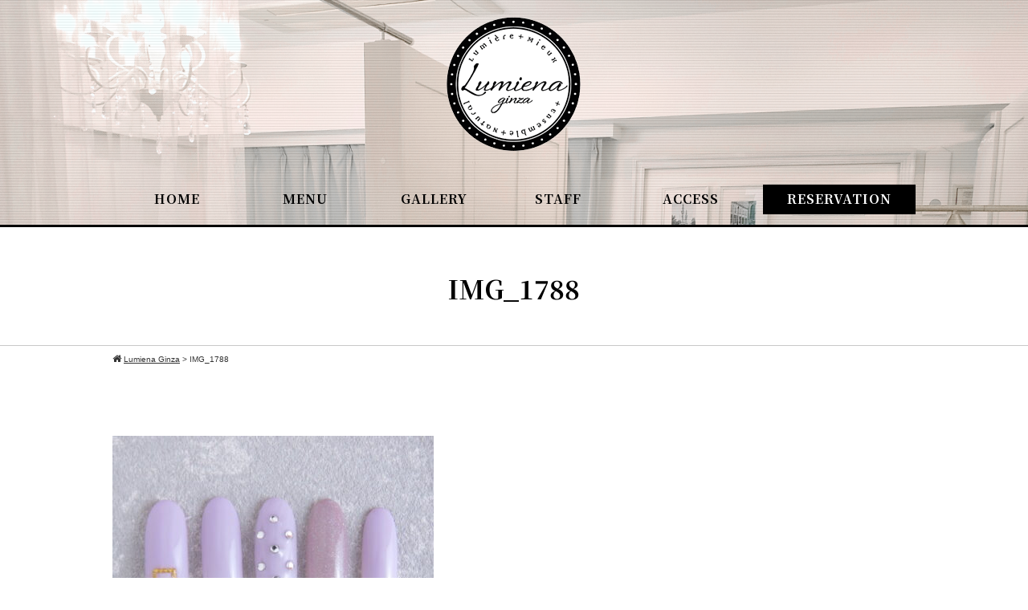

--- FILE ---
content_type: text/html; charset=UTF-8
request_url: https://lumiena.jp/home/img_1788
body_size: 40003
content:
<!DOCTYPE html>
<html>
<head>
<meta charset="UTF-8">
<meta name="viewport" content="width=device-width,initial-scale=1.0,minimum-scale=1.0,maximum-scale=1.0,user-scalable=no">

<link rel="stylesheet" href="https://lumiena.jp/wp-content/themes/standard_black_cmspro/style.css" type="text/css" media="screen,print" />
<link rel="stylesheet" href="//maxcdn.bootstrapcdn.com/font-awesome/4.7.0/css/font-awesome.min.css">
<link rel="alternate" type="application/rss+xml" title="Lumiena Ginza RSS Feed" href="https://lumiena.jp/feed" />
<link rel="pingback" href="https://lumiena.jp/xmlrpc.php" />
<link rel="stylesheet" href="https://lumiena.jp/wp-content/themes/standard_black_cmspro/jquery.sidr.dark.css" type="text/css">
<link rel="stylesheet" href="https://lumiena.jp/wp-content/themes/standard_black_cmspro/bxslider.css" type="text/css">
<link href="https://fonts.googleapis.com/css2?family=Noto+Serif+TC:wght@600;700&display=swap" rel="stylesheet">







		<!-- All in One SEO 4.7.3 - aioseo.com -->
		<title>IMG_1788 | Lumiena Ginza</title>
		<meta name="robots" content="max-image-preview:large" />
		<link rel="canonical" href="https://lumiena.jp/home/img_1788" />
		<meta name="generator" content="All in One SEO (AIOSEO) 4.7.3" />
		<meta property="og:locale" content="ja_JP" />
		<meta property="og:site_name" content="Lumiena Ginza | Lumiena Ginza" />
		<meta property="og:type" content="article" />
		<meta property="og:title" content="IMG_1788 | Lumiena Ginza" />
		<meta property="og:url" content="https://lumiena.jp/home/img_1788" />
		<meta property="article:published_time" content="2021-02-28T03:52:30+00:00" />
		<meta property="article:modified_time" content="2021-02-28T03:52:30+00:00" />
		<meta property="article:publisher" content="https://www.facebook.com/lumiena/" />
		<meta name="twitter:card" content="summary" />
		<meta name="twitter:title" content="IMG_1788 | Lumiena Ginza" />
		<script type="application/ld+json" class="aioseo-schema">
			{"@context":"https:\/\/schema.org","@graph":[{"@type":"BreadcrumbList","@id":"https:\/\/lumiena.jp\/home\/img_1788#breadcrumblist","itemListElement":[{"@type":"ListItem","@id":"https:\/\/lumiena.jp\/#listItem","position":1,"name":"\u5bb6","item":"https:\/\/lumiena.jp\/","nextItem":"https:\/\/lumiena.jp\/home\/img_1788#listItem"},{"@type":"ListItem","@id":"https:\/\/lumiena.jp\/home\/img_1788#listItem","position":2,"name":"IMG_1788","previousItem":"https:\/\/lumiena.jp\/#listItem"}]},{"@type":"ItemPage","@id":"https:\/\/lumiena.jp\/home\/img_1788#itempage","url":"https:\/\/lumiena.jp\/home\/img_1788","name":"IMG_1788 | Lumiena Ginza","inLanguage":"ja","isPartOf":{"@id":"https:\/\/lumiena.jp\/#website"},"breadcrumb":{"@id":"https:\/\/lumiena.jp\/home\/img_1788#breadcrumblist"},"author":{"@id":"https:\/\/lumiena.jp\/author\/xbaut4fz2tsy#author"},"creator":{"@id":"https:\/\/lumiena.jp\/author\/xbaut4fz2tsy#author"},"datePublished":"2021-02-28T12:52:30+09:00","dateModified":"2021-02-28T12:52:30+09:00"},{"@type":"Organization","@id":"https:\/\/lumiena.jp\/#organization","name":"\u682a\u5f0f\u4f1a\u793e\u30b9\u30c6\u30e9\u30b3\u30f3\u30b5\u30eb\u30c6\u30a3\u30f3\u30b0\u3000Stella Consulting.,ltd","description":"Lumiena Ginza","url":"https:\/\/lumiena.jp\/","logo":{"@type":"ImageObject","url":"https:\/\/lumiena.jp\/wp-content\/themes\/standard_black_cmspro\/img\/4a332f05ade4ac7bb3c46c472cb5eac8.jpg","@id":"https:\/\/lumiena.jp\/home\/img_1788\/#organizationLogo","width":870,"height":792},"image":{"@id":"https:\/\/lumiena.jp\/home\/img_1788\/#organizationLogo"},"sameAs":["https:\/\/www.facebook.com\/lumiena\/","https:\/\/www.instagram.com\/lumiena.nailsalon\/"]},{"@type":"Person","@id":"https:\/\/lumiena.jp\/author\/xbaut4fz2tsy#author","url":"https:\/\/lumiena.jp\/author\/xbaut4fz2tsy","name":"XBauT4fz2TsY","image":{"@type":"ImageObject","@id":"https:\/\/lumiena.jp\/home\/img_1788#authorImage","url":"https:\/\/secure.gravatar.com\/avatar\/f390cfb23b1b5c6768853c34ce324f1b?s=96&d=mm&r=g","width":96,"height":96,"caption":"XBauT4fz2TsY"}},{"@type":"WebSite","@id":"https:\/\/lumiena.jp\/#website","url":"https:\/\/lumiena.jp\/","name":"Lumiena Ginza","description":"Lumiena Ginza","inLanguage":"ja","publisher":{"@id":"https:\/\/lumiena.jp\/#organization"}}]}
		</script>
		<!-- All in One SEO -->

<link rel='dns-prefetch' href='//translate.google.com' />
<link rel='dns-prefetch' href='//www.google.com' />
<link rel="alternate" type="application/rss+xml" title="Lumiena Ginza &raquo; IMG_1788 のコメントのフィード" href="https://lumiena.jp/home/img_1788/feed" />
		<!-- This site uses the Google Analytics by MonsterInsights plugin v9.11.1 - Using Analytics tracking - https://www.monsterinsights.com/ -->
		<!-- Note: MonsterInsights is not currently configured on this site. The site owner needs to authenticate with Google Analytics in the MonsterInsights settings panel. -->
					<!-- No tracking code set -->
				<!-- / Google Analytics by MonsterInsights -->
		<script type="text/javascript">
/* <![CDATA[ */
window._wpemojiSettings = {"baseUrl":"https:\/\/s.w.org\/images\/core\/emoji\/15.0.3\/72x72\/","ext":".png","svgUrl":"https:\/\/s.w.org\/images\/core\/emoji\/15.0.3\/svg\/","svgExt":".svg","source":{"concatemoji":"https:\/\/lumiena.jp\/wp-includes\/js\/wp-emoji-release.min.js?ver=6.6.4"}};
/*! This file is auto-generated */
!function(i,n){var o,s,e;function c(e){try{var t={supportTests:e,timestamp:(new Date).valueOf()};sessionStorage.setItem(o,JSON.stringify(t))}catch(e){}}function p(e,t,n){e.clearRect(0,0,e.canvas.width,e.canvas.height),e.fillText(t,0,0);var t=new Uint32Array(e.getImageData(0,0,e.canvas.width,e.canvas.height).data),r=(e.clearRect(0,0,e.canvas.width,e.canvas.height),e.fillText(n,0,0),new Uint32Array(e.getImageData(0,0,e.canvas.width,e.canvas.height).data));return t.every(function(e,t){return e===r[t]})}function u(e,t,n){switch(t){case"flag":return n(e,"\ud83c\udff3\ufe0f\u200d\u26a7\ufe0f","\ud83c\udff3\ufe0f\u200b\u26a7\ufe0f")?!1:!n(e,"\ud83c\uddfa\ud83c\uddf3","\ud83c\uddfa\u200b\ud83c\uddf3")&&!n(e,"\ud83c\udff4\udb40\udc67\udb40\udc62\udb40\udc65\udb40\udc6e\udb40\udc67\udb40\udc7f","\ud83c\udff4\u200b\udb40\udc67\u200b\udb40\udc62\u200b\udb40\udc65\u200b\udb40\udc6e\u200b\udb40\udc67\u200b\udb40\udc7f");case"emoji":return!n(e,"\ud83d\udc26\u200d\u2b1b","\ud83d\udc26\u200b\u2b1b")}return!1}function f(e,t,n){var r="undefined"!=typeof WorkerGlobalScope&&self instanceof WorkerGlobalScope?new OffscreenCanvas(300,150):i.createElement("canvas"),a=r.getContext("2d",{willReadFrequently:!0}),o=(a.textBaseline="top",a.font="600 32px Arial",{});return e.forEach(function(e){o[e]=t(a,e,n)}),o}function t(e){var t=i.createElement("script");t.src=e,t.defer=!0,i.head.appendChild(t)}"undefined"!=typeof Promise&&(o="wpEmojiSettingsSupports",s=["flag","emoji"],n.supports={everything:!0,everythingExceptFlag:!0},e=new Promise(function(e){i.addEventListener("DOMContentLoaded",e,{once:!0})}),new Promise(function(t){var n=function(){try{var e=JSON.parse(sessionStorage.getItem(o));if("object"==typeof e&&"number"==typeof e.timestamp&&(new Date).valueOf()<e.timestamp+604800&&"object"==typeof e.supportTests)return e.supportTests}catch(e){}return null}();if(!n){if("undefined"!=typeof Worker&&"undefined"!=typeof OffscreenCanvas&&"undefined"!=typeof URL&&URL.createObjectURL&&"undefined"!=typeof Blob)try{var e="postMessage("+f.toString()+"("+[JSON.stringify(s),u.toString(),p.toString()].join(",")+"));",r=new Blob([e],{type:"text/javascript"}),a=new Worker(URL.createObjectURL(r),{name:"wpTestEmojiSupports"});return void(a.onmessage=function(e){c(n=e.data),a.terminate(),t(n)})}catch(e){}c(n=f(s,u,p))}t(n)}).then(function(e){for(var t in e)n.supports[t]=e[t],n.supports.everything=n.supports.everything&&n.supports[t],"flag"!==t&&(n.supports.everythingExceptFlag=n.supports.everythingExceptFlag&&n.supports[t]);n.supports.everythingExceptFlag=n.supports.everythingExceptFlag&&!n.supports.flag,n.DOMReady=!1,n.readyCallback=function(){n.DOMReady=!0}}).then(function(){return e}).then(function(){var e;n.supports.everything||(n.readyCallback(),(e=n.source||{}).concatemoji?t(e.concatemoji):e.wpemoji&&e.twemoji&&(t(e.twemoji),t(e.wpemoji)))}))}((window,document),window._wpemojiSettings);
/* ]]> */
</script>
<style id='wp-emoji-styles-inline-css' type='text/css'>

	img.wp-smiley, img.emoji {
		display: inline !important;
		border: none !important;
		box-shadow: none !important;
		height: 1em !important;
		width: 1em !important;
		margin: 0 0.07em !important;
		vertical-align: -0.1em !important;
		background: none !important;
		padding: 0 !important;
	}
</style>
<link rel='stylesheet' id='wp-block-library-css' href='https://lumiena.jp/wp-includes/css/dist/block-library/style.min.css?ver=6.6.4' type='text/css' media='all' />
<style id='classic-theme-styles-inline-css' type='text/css'>
/*! This file is auto-generated */
.wp-block-button__link{color:#fff;background-color:#32373c;border-radius:9999px;box-shadow:none;text-decoration:none;padding:calc(.667em + 2px) calc(1.333em + 2px);font-size:1.125em}.wp-block-file__button{background:#32373c;color:#fff;text-decoration:none}
</style>
<style id='global-styles-inline-css' type='text/css'>
:root{--wp--preset--aspect-ratio--square: 1;--wp--preset--aspect-ratio--4-3: 4/3;--wp--preset--aspect-ratio--3-4: 3/4;--wp--preset--aspect-ratio--3-2: 3/2;--wp--preset--aspect-ratio--2-3: 2/3;--wp--preset--aspect-ratio--16-9: 16/9;--wp--preset--aspect-ratio--9-16: 9/16;--wp--preset--color--black: #000000;--wp--preset--color--cyan-bluish-gray: #abb8c3;--wp--preset--color--white: #ffffff;--wp--preset--color--pale-pink: #f78da7;--wp--preset--color--vivid-red: #cf2e2e;--wp--preset--color--luminous-vivid-orange: #ff6900;--wp--preset--color--luminous-vivid-amber: #fcb900;--wp--preset--color--light-green-cyan: #7bdcb5;--wp--preset--color--vivid-green-cyan: #00d084;--wp--preset--color--pale-cyan-blue: #8ed1fc;--wp--preset--color--vivid-cyan-blue: #0693e3;--wp--preset--color--vivid-purple: #9b51e0;--wp--preset--gradient--vivid-cyan-blue-to-vivid-purple: linear-gradient(135deg,rgba(6,147,227,1) 0%,rgb(155,81,224) 100%);--wp--preset--gradient--light-green-cyan-to-vivid-green-cyan: linear-gradient(135deg,rgb(122,220,180) 0%,rgb(0,208,130) 100%);--wp--preset--gradient--luminous-vivid-amber-to-luminous-vivid-orange: linear-gradient(135deg,rgba(252,185,0,1) 0%,rgba(255,105,0,1) 100%);--wp--preset--gradient--luminous-vivid-orange-to-vivid-red: linear-gradient(135deg,rgba(255,105,0,1) 0%,rgb(207,46,46) 100%);--wp--preset--gradient--very-light-gray-to-cyan-bluish-gray: linear-gradient(135deg,rgb(238,238,238) 0%,rgb(169,184,195) 100%);--wp--preset--gradient--cool-to-warm-spectrum: linear-gradient(135deg,rgb(74,234,220) 0%,rgb(151,120,209) 20%,rgb(207,42,186) 40%,rgb(238,44,130) 60%,rgb(251,105,98) 80%,rgb(254,248,76) 100%);--wp--preset--gradient--blush-light-purple: linear-gradient(135deg,rgb(255,206,236) 0%,rgb(152,150,240) 100%);--wp--preset--gradient--blush-bordeaux: linear-gradient(135deg,rgb(254,205,165) 0%,rgb(254,45,45) 50%,rgb(107,0,62) 100%);--wp--preset--gradient--luminous-dusk: linear-gradient(135deg,rgb(255,203,112) 0%,rgb(199,81,192) 50%,rgb(65,88,208) 100%);--wp--preset--gradient--pale-ocean: linear-gradient(135deg,rgb(255,245,203) 0%,rgb(182,227,212) 50%,rgb(51,167,181) 100%);--wp--preset--gradient--electric-grass: linear-gradient(135deg,rgb(202,248,128) 0%,rgb(113,206,126) 100%);--wp--preset--gradient--midnight: linear-gradient(135deg,rgb(2,3,129) 0%,rgb(40,116,252) 100%);--wp--preset--font-size--small: 13px;--wp--preset--font-size--medium: 20px;--wp--preset--font-size--large: 36px;--wp--preset--font-size--x-large: 42px;--wp--preset--spacing--20: 0.44rem;--wp--preset--spacing--30: 0.67rem;--wp--preset--spacing--40: 1rem;--wp--preset--spacing--50: 1.5rem;--wp--preset--spacing--60: 2.25rem;--wp--preset--spacing--70: 3.38rem;--wp--preset--spacing--80: 5.06rem;--wp--preset--shadow--natural: 6px 6px 9px rgba(0, 0, 0, 0.2);--wp--preset--shadow--deep: 12px 12px 50px rgba(0, 0, 0, 0.4);--wp--preset--shadow--sharp: 6px 6px 0px rgba(0, 0, 0, 0.2);--wp--preset--shadow--outlined: 6px 6px 0px -3px rgba(255, 255, 255, 1), 6px 6px rgba(0, 0, 0, 1);--wp--preset--shadow--crisp: 6px 6px 0px rgba(0, 0, 0, 1);}:where(.is-layout-flex){gap: 0.5em;}:where(.is-layout-grid){gap: 0.5em;}body .is-layout-flex{display: flex;}.is-layout-flex{flex-wrap: wrap;align-items: center;}.is-layout-flex > :is(*, div){margin: 0;}body .is-layout-grid{display: grid;}.is-layout-grid > :is(*, div){margin: 0;}:where(.wp-block-columns.is-layout-flex){gap: 2em;}:where(.wp-block-columns.is-layout-grid){gap: 2em;}:where(.wp-block-post-template.is-layout-flex){gap: 1.25em;}:where(.wp-block-post-template.is-layout-grid){gap: 1.25em;}.has-black-color{color: var(--wp--preset--color--black) !important;}.has-cyan-bluish-gray-color{color: var(--wp--preset--color--cyan-bluish-gray) !important;}.has-white-color{color: var(--wp--preset--color--white) !important;}.has-pale-pink-color{color: var(--wp--preset--color--pale-pink) !important;}.has-vivid-red-color{color: var(--wp--preset--color--vivid-red) !important;}.has-luminous-vivid-orange-color{color: var(--wp--preset--color--luminous-vivid-orange) !important;}.has-luminous-vivid-amber-color{color: var(--wp--preset--color--luminous-vivid-amber) !important;}.has-light-green-cyan-color{color: var(--wp--preset--color--light-green-cyan) !important;}.has-vivid-green-cyan-color{color: var(--wp--preset--color--vivid-green-cyan) !important;}.has-pale-cyan-blue-color{color: var(--wp--preset--color--pale-cyan-blue) !important;}.has-vivid-cyan-blue-color{color: var(--wp--preset--color--vivid-cyan-blue) !important;}.has-vivid-purple-color{color: var(--wp--preset--color--vivid-purple) !important;}.has-black-background-color{background-color: var(--wp--preset--color--black) !important;}.has-cyan-bluish-gray-background-color{background-color: var(--wp--preset--color--cyan-bluish-gray) !important;}.has-white-background-color{background-color: var(--wp--preset--color--white) !important;}.has-pale-pink-background-color{background-color: var(--wp--preset--color--pale-pink) !important;}.has-vivid-red-background-color{background-color: var(--wp--preset--color--vivid-red) !important;}.has-luminous-vivid-orange-background-color{background-color: var(--wp--preset--color--luminous-vivid-orange) !important;}.has-luminous-vivid-amber-background-color{background-color: var(--wp--preset--color--luminous-vivid-amber) !important;}.has-light-green-cyan-background-color{background-color: var(--wp--preset--color--light-green-cyan) !important;}.has-vivid-green-cyan-background-color{background-color: var(--wp--preset--color--vivid-green-cyan) !important;}.has-pale-cyan-blue-background-color{background-color: var(--wp--preset--color--pale-cyan-blue) !important;}.has-vivid-cyan-blue-background-color{background-color: var(--wp--preset--color--vivid-cyan-blue) !important;}.has-vivid-purple-background-color{background-color: var(--wp--preset--color--vivid-purple) !important;}.has-black-border-color{border-color: var(--wp--preset--color--black) !important;}.has-cyan-bluish-gray-border-color{border-color: var(--wp--preset--color--cyan-bluish-gray) !important;}.has-white-border-color{border-color: var(--wp--preset--color--white) !important;}.has-pale-pink-border-color{border-color: var(--wp--preset--color--pale-pink) !important;}.has-vivid-red-border-color{border-color: var(--wp--preset--color--vivid-red) !important;}.has-luminous-vivid-orange-border-color{border-color: var(--wp--preset--color--luminous-vivid-orange) !important;}.has-luminous-vivid-amber-border-color{border-color: var(--wp--preset--color--luminous-vivid-amber) !important;}.has-light-green-cyan-border-color{border-color: var(--wp--preset--color--light-green-cyan) !important;}.has-vivid-green-cyan-border-color{border-color: var(--wp--preset--color--vivid-green-cyan) !important;}.has-pale-cyan-blue-border-color{border-color: var(--wp--preset--color--pale-cyan-blue) !important;}.has-vivid-cyan-blue-border-color{border-color: var(--wp--preset--color--vivid-cyan-blue) !important;}.has-vivid-purple-border-color{border-color: var(--wp--preset--color--vivid-purple) !important;}.has-vivid-cyan-blue-to-vivid-purple-gradient-background{background: var(--wp--preset--gradient--vivid-cyan-blue-to-vivid-purple) !important;}.has-light-green-cyan-to-vivid-green-cyan-gradient-background{background: var(--wp--preset--gradient--light-green-cyan-to-vivid-green-cyan) !important;}.has-luminous-vivid-amber-to-luminous-vivid-orange-gradient-background{background: var(--wp--preset--gradient--luminous-vivid-amber-to-luminous-vivid-orange) !important;}.has-luminous-vivid-orange-to-vivid-red-gradient-background{background: var(--wp--preset--gradient--luminous-vivid-orange-to-vivid-red) !important;}.has-very-light-gray-to-cyan-bluish-gray-gradient-background{background: var(--wp--preset--gradient--very-light-gray-to-cyan-bluish-gray) !important;}.has-cool-to-warm-spectrum-gradient-background{background: var(--wp--preset--gradient--cool-to-warm-spectrum) !important;}.has-blush-light-purple-gradient-background{background: var(--wp--preset--gradient--blush-light-purple) !important;}.has-blush-bordeaux-gradient-background{background: var(--wp--preset--gradient--blush-bordeaux) !important;}.has-luminous-dusk-gradient-background{background: var(--wp--preset--gradient--luminous-dusk) !important;}.has-pale-ocean-gradient-background{background: var(--wp--preset--gradient--pale-ocean) !important;}.has-electric-grass-gradient-background{background: var(--wp--preset--gradient--electric-grass) !important;}.has-midnight-gradient-background{background: var(--wp--preset--gradient--midnight) !important;}.has-small-font-size{font-size: var(--wp--preset--font-size--small) !important;}.has-medium-font-size{font-size: var(--wp--preset--font-size--medium) !important;}.has-large-font-size{font-size: var(--wp--preset--font-size--large) !important;}.has-x-large-font-size{font-size: var(--wp--preset--font-size--x-large) !important;}
:where(.wp-block-post-template.is-layout-flex){gap: 1.25em;}:where(.wp-block-post-template.is-layout-grid){gap: 1.25em;}
:where(.wp-block-columns.is-layout-flex){gap: 2em;}:where(.wp-block-columns.is-layout-grid){gap: 2em;}
:root :where(.wp-block-pullquote){font-size: 1.5em;line-height: 1.6;}
</style>
<link rel='stylesheet' id='contact-form-7-css' href='https://lumiena.jp/wp-content/plugins/contact-form-7/includes/css/styles.css?ver=5.4.2' type='text/css' media='all' />
<link rel='stylesheet' id='google-language-translator-css' href='https://lumiena.jp/wp-content/plugins/google-language-translator/css/style.css?ver=6.0.20' type='text/css' media='' />
<link rel='stylesheet' id='wp-pagenavi-css' href='https://lumiena.jp/wp-content/plugins/wp-pagenavi/pagenavi-css.css?ver=2.70' type='text/css' media='all' />
<link rel='stylesheet' id='fancybox-css' href='https://lumiena.jp/wp-content/plugins/easy-fancybox/fancybox/1.5.4/jquery.fancybox.min.css?ver=6.6.4' type='text/css' media='screen' />
<style id='fancybox-inline-css' type='text/css'>
#fancybox-outer{background:#ffffff}#fancybox-content{background:#ffffff;border-color:#ffffff;color:#000000;}#fancybox-title,#fancybox-title-float-main{color:#fff}
</style>
<script type="text/javascript" src="https://lumiena.jp/wp-includes/js/jquery/jquery.min.js?ver=3.7.1" id="jquery-core-js"></script>
<script type="text/javascript" src="https://lumiena.jp/wp-includes/js/jquery/jquery-migrate.min.js?ver=3.4.1" id="jquery-migrate-js"></script>
<link rel="https://api.w.org/" href="https://lumiena.jp/wp-json/" /><link rel="alternate" title="JSON" type="application/json" href="https://lumiena.jp/wp-json/wp/v2/media/363" /><link rel="EditURI" type="application/rsd+xml" title="RSD" href="https://lumiena.jp/xmlrpc.php?rsd" />
<meta name="generator" content="WordPress 6.6.4" />
<link rel='shortlink' href='https://lumiena.jp/?p=363' />
<link rel="alternate" title="oEmbed (JSON)" type="application/json+oembed" href="https://lumiena.jp/wp-json/oembed/1.0/embed?url=https%3A%2F%2Flumiena.jp%2Fhome%2Fimg_1788" />
<link rel="alternate" title="oEmbed (XML)" type="text/xml+oembed" href="https://lumiena.jp/wp-json/oembed/1.0/embed?url=https%3A%2F%2Flumiena.jp%2Fhome%2Fimg_1788&#038;format=xml" />
<style>#google_language_translator a{display:none!important;}div.skiptranslate.goog-te-gadget{display:inline!important;}.goog-te-gadget{color:transparent!important;}.goog-te-gadget{font-size:0px!important;}.goog-branding{display:none;}.goog-tooltip{display: none!important;}.goog-tooltip:hover{display: none!important;}.goog-text-highlight{background-color:transparent!important;border:none!important;box-shadow:none!important;}#google_language_translator select.goog-te-combo{color:#32373c;}#flags{display:none;}#google_language_translator{color:transparent;}body{top:0px!important;}#goog-gt-{display:none!important;}font font{background-color:transparent!important;box-shadow:none!important;position:initial!important;}#glt-translate-trigger{left:20px;right:auto;}#glt-translate-trigger > span{color:#ffffff;}#glt-translate-trigger{background:#f89406;}.goog-te-gadget .goog-te-combo{width:100%;}</style><link rel="apple-touch-icon" sizes="180x180" href="/wp-content/themes/standard_black_cmspro/img/fbrfg/apple-touch-icon.png">
<link rel="icon" type="image/png" sizes="32x32" href="/wp-content/themes/standard_black_cmspro/img/fbrfg/favicon-32x32.png">
<link rel="icon" type="image/png" sizes="16x16" href="/wp-content/themes/standard_black_cmspro/img/fbrfg/favicon-16x16.png">
<link rel="manifest" href="/wp-content/themes/standard_black_cmspro/img/fbrfg/site.webmanifest">
<link rel="shortcut icon" href="/wp-content/themes/standard_black_cmspro/img/fbrfg/favicon.ico">
<meta name="msapplication-TileColor" content="#da532c">
<meta name="msapplication-config" content="/wp-content/themes/standard_black_cmspro/img/fbrfg/browserconfig.xml">
<meta name="theme-color" content="#ffffff">


<!--analytics-->
<!-- Global site tag (gtag.js) - Google Analytics -->
<script async src="https://www.googletagmanager.com/gtag/js?id=G-750YJL1TRK"></script>
<script>
  window.dataLayer = window.dataLayer || [];
  function gtag(){dataLayer.push(arguments);}
  gtag('js', new Date());

  gtag('config', 'G-750YJL1TRK');
</script>
<!--eof analytics-->





</head>

<body data-rsssl=1 class="attachment attachment-template-default attachmentid-363 attachment-jpeg">

<div id="base">
<!-- bg -->
<div id="bg">

<!-- wrapper_head -->
<div class="wrapper_head">

<!-- header -->
<header>

<div id="header">
<div class="header_l">
	<a href="https://lumiena.jp/" id="m_logo"><img src="https://lumiena.jp/wp-content/themes/standard_black_cmspro/img/logo.png" alt="Lumiena Ginza"  class="aligncenter"/></a>
</div><!--eof header_l -->

<div class="header_r">

<div id="mobile_button">
<a id="sidr-menu-button" href="#sidr-nav">
<div class="lineswrap">
<span class="lines"></span>
</div>
<span class="menutxt">
<svg version="1.1" id="menu01" xmlns="http://www.w3.org/2000/svg" xmlns:xlink="http://www.w3.org/1999/xlink" x="0px"
	 y="0px" width="31.641px" height="9.721px" viewBox="0 0 31.641 9.721" enable-background="new 0 0 31.641 9.721"
	 xml:space="preserve">
<text transform="matrix(1 0 0 1 -124.1016 7.4292)" display="none" font-family="'FGPKakuGothicCa-L'" font-size="11.4026">MENU</text>
<g>
	<path d="M3.535,8.68l0.143-0.684L6.143,0h0.926v9.578H6.385V2.024l0.029-0.855l-0.2,0.87l-2.309,7.54H3.164l-2.323-7.54
		l-0.185-0.87l0.028,0.855v7.554H0V0h0.926l2.466,7.996L3.535,8.68z"/>
	<path d="M9.293,0h5.815v0.684h-5.103v3.606h4.789v0.684h-4.789v3.919h5.146v0.684H9.293V0z"/>
	<path d="M18.244,1.881l-0.328-0.755l0.043,0.798v7.654h-0.713V0h0.812l4.119,7.697l0.328,0.755l-0.043-0.798V0h0.713v9.578h-0.812
		L18.244,1.881z"/>
	<path d="M25.542,0h0.712v6.756c0,0.893,0.143,1.497,0.428,1.81s0.865,0.47,1.739,0.47h0.328c0.874,0,1.456-0.157,1.746-0.47
		c0.289-0.313,0.435-0.917,0.435-1.81V0h0.712v6.913c0,1.045-0.209,1.774-0.627,2.188c-0.418,0.414-1.135,0.62-2.152,0.62h-0.556
		c-1.017,0-1.732-0.207-2.145-0.62c-0.414-0.413-0.62-1.142-0.62-2.188V0z"/>
</g>
</svg>
</span>

</a>
</div><!--eof mobile_button -->

<div class="mobile_menu">
<div class="menu-menu-1-container"><ul id="menu-menu-1" class="menu"><li id="menu-item-17" class="menu-item menu-item-type-post_type menu-item-object-page menu-item-home menu-item-17"><a href="https://lumiena.jp/">HOME</a></li>
<li id="menu-item-18" class="menu-item menu-item-type-post_type menu-item-object-page menu-item-18"><a href="https://lumiena.jp/menu">MENU</a></li>
<li id="menu-item-19" class="menu-item menu-item-type-post_type menu-item-object-page menu-item-19"><a href="https://lumiena.jp/gallery">GALLERY</a></li>
<li id="menu-item-20" class="menu-item menu-item-type-post_type menu-item-object-page menu-item-20"><a href="https://lumiena.jp/staff">STAFF</a></li>
<li id="menu-item-21" class="menu-item menu-item-type-post_type menu-item-object-page menu-item-21"><a href="https://lumiena.jp/access">ACCESS</a></li>
<li id="menu-item-22" class="menu-item menu-item-type-post_type menu-item-object-page menu-item-22"><a href="https://lumiena.jp/reservation">RESERVATION</a></li>
<li id="menu-item-226" class="menu-item menu-item-type-taxonomy menu-item-object-category menu-item-226"><a href="https://lumiena.jp/category/blog">BLOG</a></li>
</ul></div></div><!--eof mobile_menu -->

<div class="sp_btnbox mobile_only">
<p class="mb10"><a href="https://lumiena.jp/access" class="sp_hbtn1">ACCESS</a><a href="https://lumiena.jp/reservation" class="sp_hbtn2">RESERVATION</a></p>
</div>

</div><!--eof header_r -->



<!-- gnavi -->
<nav>
<div class="headnav">

<div class="clearfix">
<div class="logobox">
	<a href="https://lumiena.jp/" id="m_logo"><img src="https://lumiena.jp/wp-content/themes/standard_black_cmspro/img/logo.png" alt="Lumiena Ginza" class="aligncenter pclogo" /></a>
 </div>

<ul id="menu" class="clearfix">
<li><a href="https://lumiena.jp/" class="nom" id="head_navi1">HOME</a></li>
<li><a href="https://lumiena.jp/menu" class="nom" id="head_navi2">MENU</a></li>
<li><a href="https://lumiena.jp/gallery" class="nom" id="head_navi3">GALLERY</a></li>
<li><a href="https://lumiena.jp/staff" class="nom" id="head_navi4">STAFF</a></li>
<li><a href="https://lumiena.jp/access" class="nom" id="head_navi5">ACCESS</a></li>
<li class="last"><a href="https://lumiena.jp/reservation" id="head_navi6">RESERVATION</a></li>
</ul>
</div>
</nav>
<!-- eof gnavi -->

<div id="google_language_translator" class="default-language-ja"></div>

</div><!-- eof #header-->
</header>
<!-- eof header-->

</div><!-- eof wrapper_head-->

		

<div class="wrapper">


<!-- submain -->
<div id="submain">
<div class="h1wrap">
<h1 class="title">
IMG_1788</h1>
</div>
</div>
<!-- eof submain -->

<div id="pan">
<div class="breadcrumbs">
<i class="fa fa-home" aria-hidden="true"></i>
    <!-- Breadcrumb NavXT 7.3.1 -->
<span property="itemListElement" typeof="ListItem"><a property="item" typeof="WebPage" title="Lumiena Ginzaへ移動する" href="https://lumiena.jp" class="home" ><span property="name">Lumiena Ginza</span></a><meta property="position" content="1"></span> &gt; <span property="itemListElement" typeof="ListItem"><span property="name" class="post post-attachment current-item">IMG_1788</span><meta property="url" content="https://lumiena.jp/home/img_1788"><meta property="position" content="2"></span></div>
</div>


<!-- contents -->
<div id="content" class="clearfix">


<!-- main -->
<article id="main">

	


<p class="attachment"><a href='https://lumiena.jp/wp-content/themes/standard_black_cmspro/img/IMG_1788-scaled.jpg'><img fetchpriority="high" decoding="async" width="400" height="300" src="https://lumiena.jp/wp-content/themes/standard_black_cmspro/img/IMG_1788-400x300.jpg" class="attachment-medium size-medium" alt="" srcset="https://lumiena.jp/wp-content/themes/standard_black_cmspro/img/IMG_1788-400x300.jpg 400w, https://lumiena.jp/wp-content/themes/standard_black_cmspro/img/IMG_1788-1000x750.jpg 1000w, https://lumiena.jp/wp-content/themes/standard_black_cmspro/img/IMG_1788-768x576.jpg 768w, https://lumiena.jp/wp-content/themes/standard_black_cmspro/img/IMG_1788-1536x1152.jpg 1536w, https://lumiena.jp/wp-content/themes/standard_black_cmspro/img/IMG_1788-2048x1536.jpg 2048w" sizes="(max-width: 400px) 100vw, 400px" /></a></p>


		


<!--お問い合わせバナー-->

<div class="top_wrap1 clearfix pt0">
<div class="contact_box">
<p class="contact_txt1">オトナ女性を輝かせるネイルサロン</p>
<p class="contact_txt2">ネイルできれいになりたいを叶える！</p>

<div class="contact_eigyou_box">
<p class="contact_tel"><a href="tel:050-1809-4803">050-1809-4803</a></p>
<p>&nbsp;平日&nbsp;&nbsp; /  9:30～21:30（最終受付20:00）</p>
<p>土日祝 /  11:30～20:00（最終受付18:30）</p>
</div>

<p class="ac mb0"><a class="btn-round3" href="https://lumiena.jp/reservation">ご予約・お問い合わせはこちらから</a></p>
</div>

</div>
<!--eof お問い合わせバナー-->


</article>
<!-- eof main -->

 
</div>  
<!-- eof content -->

</div>
<!-- eof wrapper -->

<!-- footer -->
<footer>
<div id="footer">


<div class="footer_com">
<div class="footer_btm clearfix">

<div class="footer_btm_wrap">
<div class="footer_leftbox">
<div id="logo_footer" class="clearfix">
<a href="https://lumiena.jp/">
<img src="https://lumiena.jp/wp-content/themes/standard_black_cmspro/img/logo_footer.png" alt="Lumiena Ginza" /></a>
<a href="https://www.instagram.com/lumiena.nailsalon/?utm_source=ig_embed&ig_mid=DE2FFB61-20FB-48E2-BFCE-CF0338281B12" target="_blank"><img src="https://lumiena.jp/wp-content/themes/standard_black_cmspro/img/icon_insta.png" alt="instagram" class="footer_icon1" /></a>
<a href="https://line.me/ti/p/%40kjq5044p" target="_blank"><img src="https://lumiena.jp/wp-content/themes/standard_black_cmspro/img/icon_line.png" alt="LINE" class="footer_icon2" /></a>
</div>
<p>
<iframe src="https://www.google.com/maps/embed?pb=!1m18!1m12!1m3!1d3241.244595533539!2d139.76646951568787!3d35.6709788801967!2m3!1f0!2f0!3f0!3m2!1i1024!2i768!4f13.1!3m3!1m2!1s0x60188be1275cb9c5%3A0x27ca6f11b707464d!2zTHVtaWVuYSBHaW56YSDjg6vjg5_jgqjjg4rpioDluqc!5e0!3m2!1sja!2sjp!4v1597155548404!5m2!1sja!2sjp" width="90%" height="200" frameborder="0" style="border:0;" allowfullscreen="" aria-hidden="false" tabindex="0"></iframe>
</p>

</div>


<div class="clearfix">
<div class="footer_rightbox">

<div id="footermenu">
<ul>
<li class="page_item page-item-2 current_page_ancestor current_page_parent"><a href="https://lumiena.jp/">HOME</a></li>
<li class="page_item page-item-7"><a href="https://lumiena.jp/menu">MENU</a></li>
<li class="page_item page-item-9"><a href="https://lumiena.jp/gallery">GALLERY</a></li>
<li class="page_item page-item-11"><a href="https://lumiena.jp/staff">STAFF</a></li>
<li class="page_item page-item-13"><a href="https://lumiena.jp/access">ACCESS</a></li>
<li class="page_item page-item-15"><a href="https://lumiena.jp/reservation">RESERVATION</a></li>
</ul>
</div>
<!-- <p><a href="tel:050-1809-4803"><img src="https://lumiena.jp/wp-content/themes/standard_black_cmspro/img/tel_footer.png" alt="電話番号" class="ftel" /></a></p> -->
<p class="mb20">050-1809-4803<br/>
平日 9:30～21:30 (最終受付20:00)<br />
土日祝 11:30～20:00 (最終受付18:30)<br />
<span class="hosoku">※海外からの旅行者の方はホテルのコンシェルジュを通じてご予約いただけます</span></p>
<p>〒104-0061 東京都中央区銀座3-11-17銀座パトリアタワー302号室</p>
	
</div>
</div>
<p id="copyright">
© 2026 <a href="https://lumiena.jp/">Lumiena Ginza</a>
</p>


</div><!-- /.footer_btm_wrap -->

</div><!-- /.footer_btm.clearfix -->

</div><!-- /.footer_com -->

</div><!-- /#footer-->
</footer><!-- eof footer-->


</div>
<!-- eof bg -->
</div>
<div id="flags" style="display:none" class="size18"><ul id="sortable" class="ui-sortable"><li id="Chinese (Simplified)"><a href="#" title="Chinese (Simplified)" class="nturl notranslate zh-CN flag Chinese (Simplified)"></a></li><li id="Chinese (Traditional)"><a href="#" title="Chinese (Traditional)" class="nturl notranslate zh-TW flag Chinese (Traditional)"></a></li><li id="English"><a href="#" title="English" class="nturl notranslate en flag united-states"></a></li><li id="Japanese"><a href="#" title="Japanese" class="nturl notranslate ja flag Japanese"></a></li><li id="Korean"><a href="#" title="Korean" class="nturl notranslate ko flag Korean"></a></li></ul></div><div id='glt-footer'></div><script>function GoogleLanguageTranslatorInit() { new google.translate.TranslateElement({pageLanguage: 'ja', includedLanguages:'zh-CN,zh-TW,en,ja,ko', autoDisplay: false}, 'google_language_translator');}</script><script type="text/javascript" src="https://lumiena.jp/wp-includes/js/dist/vendor/wp-polyfill.min.js?ver=3.15.0" id="wp-polyfill-js"></script>
<script type="text/javascript" id="contact-form-7-js-extra">
/* <![CDATA[ */
var wpcf7 = {"api":{"root":"https:\/\/lumiena.jp\/wp-json\/","namespace":"contact-form-7\/v1"}};
/* ]]> */
</script>
<script type="text/javascript" src="https://lumiena.jp/wp-content/plugins/contact-form-7/includes/js/index.js?ver=5.4.2" id="contact-form-7-js"></script>
<script type="text/javascript" src="https://lumiena.jp/wp-content/plugins/google-language-translator/js/scripts.js?ver=6.0.20" id="scripts-js"></script>
<script type="text/javascript" src="//translate.google.com/translate_a/element.js?cb=GoogleLanguageTranslatorInit" id="scripts-google-js"></script>
<script type="text/javascript" src="https://lumiena.jp/wp-content/plugins/easy-fancybox/vendor/purify.min.js?ver=6.6.4" id="fancybox-purify-js"></script>
<script type="text/javascript" src="https://lumiena.jp/wp-content/plugins/easy-fancybox/fancybox/1.5.4/jquery.fancybox.min.js?ver=6.6.4" id="jquery-fancybox-js"></script>
<script type="text/javascript" id="jquery-fancybox-js-after">
/* <![CDATA[ */
var fb_timeout, fb_opts={'autoScale':true,'showCloseButton':true,'width':560,'height':340,'margin':20,'pixelRatio':'false','padding':10,'centerOnScroll':false,'enableEscapeButton':true,'speedIn':300,'speedOut':300,'overlayShow':true,'hideOnOverlayClick':true,'overlayColor':'#000','overlayOpacity':0.6,'minViewportWidth':320,'minVpHeight':320,'disableCoreLightbox':'true','enableBlockControls':'true','fancybox_openBlockControls':'true' };
if(typeof easy_fancybox_handler==='undefined'){
var easy_fancybox_handler=function(){
jQuery([".nolightbox","a.wp-block-file__button","a.pin-it-button","a[href*='pinterest.com\/pin\/create']","a[href*='facebook.com\/share']","a[href*='twitter.com\/share']"].join(',')).addClass('nofancybox');
jQuery('a.fancybox-close').on('click',function(e){e.preventDefault();jQuery.fancybox.close()});
/* IMG */
						var unlinkedImageBlocks=jQuery(".wp-block-image > img:not(.nofancybox,figure.nofancybox>img)");
						unlinkedImageBlocks.wrap(function() {
							var href = jQuery( this ).attr( "src" );
							return "<a href='" + href + "'></a>";
						});
var fb_IMG_select=jQuery('a[href*=".jpg" i]:not(.nofancybox,li.nofancybox>a,figure.nofancybox>a),area[href*=".jpg" i]:not(.nofancybox),a[href*=".png" i]:not(.nofancybox,li.nofancybox>a,figure.nofancybox>a),area[href*=".png" i]:not(.nofancybox),a[href*=".webp" i]:not(.nofancybox,li.nofancybox>a,figure.nofancybox>a),area[href*=".webp" i]:not(.nofancybox),a[href*=".jpeg" i]:not(.nofancybox,li.nofancybox>a,figure.nofancybox>a),area[href*=".jpeg" i]:not(.nofancybox)');
fb_IMG_select.addClass('fancybox image');
var fb_IMG_sections=jQuery('.gallery,.wp-block-gallery,.tiled-gallery,.wp-block-jetpack-tiled-gallery,.ngg-galleryoverview,.ngg-imagebrowser,.nextgen_pro_blog_gallery,.nextgen_pro_film,.nextgen_pro_horizontal_filmstrip,.ngg-pro-masonry-wrapper,.ngg-pro-mosaic-container,.nextgen_pro_sidescroll,.nextgen_pro_slideshow,.nextgen_pro_thumbnail_grid,.tiled-gallery');
fb_IMG_sections.each(function(){jQuery(this).find(fb_IMG_select).attr('rel','gallery-'+fb_IMG_sections.index(this));});
jQuery('a.fancybox,area.fancybox,.fancybox>a').each(function(){jQuery(this).fancybox(jQuery.extend(true,{},fb_opts,{'transition':'elastic','transitionIn':'elastic','transitionOut':'elastic','opacity':false,'hideOnContentClick':false,'titleShow':true,'titlePosition':'over','titleFromAlt':true,'showNavArrows':true,'enableKeyboardNav':true,'cyclic':false,'mouseWheel':'true','changeSpeed':250,'changeFade':300}))});
};};
var easy_fancybox_auto=function(){setTimeout(function(){jQuery('a#fancybox-auto,#fancybox-auto>a').first().trigger('click')},1000);};
jQuery(easy_fancybox_handler);jQuery(document).on('post-load',easy_fancybox_handler);
jQuery(easy_fancybox_auto);
/* ]]> */
</script>
<script type="text/javascript" src="https://lumiena.jp/wp-content/plugins/easy-fancybox/vendor/jquery.easing.min.js?ver=1.4.1" id="jquery-easing-js"></script>
<script type="text/javascript" src="https://lumiena.jp/wp-content/plugins/easy-fancybox/vendor/jquery.mousewheel.min.js?ver=3.1.13" id="jquery-mousewheel-js"></script>
<script type="text/javascript" src="https://www.google.com/recaptcha/api.js?render=6Lehv_scAAAAAC9BrDG4X0VLzjKUCu4PYsHGXsSY&amp;ver=3.0" id="google-recaptcha-js"></script>
<script type="text/javascript" id="wpcf7-recaptcha-js-extra">
/* <![CDATA[ */
var wpcf7_recaptcha = {"sitekey":"6Lehv_scAAAAAC9BrDG4X0VLzjKUCu4PYsHGXsSY","actions":{"homepage":"homepage","contactform":"contactform"}};
/* ]]> */
</script>
<script type="text/javascript" src="https://lumiena.jp/wp-content/plugins/contact-form-7/modules/recaptcha/index.js?ver=5.4.2" id="wpcf7-recaptcha-js"></script>


<!--スマホメニュー制御-->
<script src="https://lumiena.jp/wp-content/themes/standard_black_cmspro/js/jquery.sidr.min.js"></script>
<script>
jQuery(document).on('click touchstart', '#sidr-menu-button', function () { 

jQuery(this).toggleClass("xclose");
return false;

});
</script>
<script>
    jQuery('#sidr-menu-button').sidr({
      name: 'sidr-nav',
      source: '.mobile_menu',
      speed : 500,
      side : 'right'
    });
</script>
<!--eof スマホメニュー制御-->



<!--bxスライダー
<script type="text/javascript" src="https://lumiena.jp/wp-content/themes/standard_black_cmspro/bxslider/js/jquery.bxslider.min.js"></script>

<script type="text/javascript">

jQuery(document).ready(function(){
jQuery('.bxslider').bxSlider({
mode :'fade',//フェードインフェードアウト
auto:true,//自動再生
speed:1000,//スライド速度
pause:5000,//自動再生時にスライドしてから止まってる時間
captions: true,
autoHover:true,//マウスオーバーでスライド止まる
//slideMargin: 30,//スライドの間隔
controls:true
});
jQuery('.img2').delay(2000).addClass('show'); });//ページ見込み時に一瞬main2 main3がちらつくのを防ぐ
</script>
eof bxスライダー-->


<!-- ロールオーバー&ドロップダウン -->

<script type="text/javascript">
jQuery(function(){
jQuery("#menu li").hover(function(){
jQuery(".sub-menu:not(:animated)",this).slideDown(200);
//jQuery("a",this).addClass("hover");//ドロップダウン選択時もロールオーバー
},function(){
jQuery(".sub-menu",this).slideUp(200);
//jQuery("a",this).removeClass("hover");//ドロップダウン選択時もロールオーバー　解除
})
})
</script>
<!-- eof ロールオーバー&ドロップダウン --> 

<!--PCGナビ
<script type="text/javascript">
jQuery(function($) {
  
    var nav = $('#header'),
    offset = nav.offset();
  
$(window).scroll(function () {
  if($(window).scrollTop() > offset.top + 60) {
    nav.addClass('fixed');
  } else {
    nav.removeClass('fixed');
  }
});
  
});
</script>
eof PCGナビ-->



<!--ページ内スクロール-->
<script type="text/javascript" src="https://lumiena.jp/wp-content/themes/standard_black_cmspro/js/scrollsmoothly.js"></script>
<!--/ページ内スクロール-->

</body>
</html>

--- FILE ---
content_type: text/css
request_url: https://lumiena.jp/wp-content/themes/standard_black_cmspro/style.css
body_size: 114753
content:
/*
Theme Name:20200710resposive2_side_install_pack
*/

@charset "utf-8";
@import url(option.css);
@import url("https://fonts.googleapis.com/css2?family=Noto+Sans+JP:wght@400;700&display=swap");
.home #content,.home #content #main{
	width:100% !important;
}
.pt0{
	padding-top:0 !important;
}
.top_wrap1{
	width:1000px;
	margin:0 auto 100px;
	padding:95px 0 0;
}

.top_wrap2{
	width:100%;
	margin:0 auto;
	background-image:url("img/top_aisatsu_bg1.png");
	background-repeat: no-repeat;
	background-position: top center;
	    overflow: visible !important;
}

.top_wrap2_inner{
	width:1000px;
	margin:0 auto;
	position: relative;
	    overflow: visible !important;
}

#content #main h2.new5 {
	clear: both;
	height: auto;/*改行時崩れ防止のため必須。高さはpaddingで調整お願い致します。*/
	color: #333;
	display: inline-block;
	/*
	border-bottom: #D2D2D2 solid 1px;
	border-top: #D2D2D2 solid 1px;
	*/
	background:none;
	font-size: 28px;
	margin: 0 auto;
	font-weight: bold;
	letter-spacing: 2px;
	line-height: 100%;
    padding: 0;
	text-align:center;
    font-family: "ヒラギノ明朝 Pro W6",'Noto Serif TC', serif;
}

.top_aisatsu_img1{
	    width: 100%;
    top: -40px;
    position: relative;
    left: 70%;

}

.top_aisatsu_txt1{
	width: 67%;
    margin: 0;
    position: absolute;
    top: 110px;
}

.top_wrap3{
	margin:0 auto 100px;
	box-sizing:border-box;
	width:1500px;
	padding-right:250px;
	text-align: left;
}

.w1000{
	width:1000px;
	margin:0 auto;
}

.top_wrap4{
	background-color:#f6f5f5;
	padding:95px 0;
}

.top_wrap4_inner{
	width:1000px;
	margin:0 auto;
}

#content #main h2.new1 {
	clear: both;
	height: auto;/*改行時崩れ防止のため必須。高さはpaddingで調整お願い致します。*/
	color: #333;
	display: inline-block;
	/*
	border-bottom: #D2D2D2 solid 1px;
	border-top: #D2D2D2 solid 1px;
	*/
	background:url("img/bg_title_h2.png") center center repeat-x;
	font-size: 28px;
	margin: 100px auto 14px;
	font-weight: bold;
	letter-spacing: 2px;
	line-height: 100%;
    padding: 0;
	text-align:center;
    font-family: "ヒラギノ明朝 Pro W6",'Noto Serif TC', serif;
}

#content #main h2.new1 span{
	display: inline-block;
    padding: 5px 20px;
    margin: 0 70px 0 75px;
    background-color: #ffffff;
}



.top_gallery1 div.gallery.gallery-columns-3 {
    width: 100%;
    display: flex;
    justify-content: space-between;
    flex-wrap:wrap;
}

.top_gallery1 div.gallery.gallery-columns-3:after{
	content:none !important;
}

.top_gallery1 dl.gallery-item {
    position: relative;
    padding-bottom: 2.5em;
    width: 31%;
}

.top_gallery1 dl.gallery-item img {
    margin-left: 0px;
    float: none;
    width: 100%;
    height: 100%;
}

.top_gallery1 br{
	display: none !important;
}

.top_gallery1 dt {
    width: auto;
    clear: left;
    float: left;
    padding: 10px 0;
}

#content #main h2.new2 {
	clear: both;
	width:1000px;
	height: auto;/*改行時崩れ防止のため必須。高さはpaddingで調整お願い致します。*/
	color: #333;
	border-bottom: #545454 dotted 3px;
	border-top: #545454 dotted 3px;
	background:none;
	font-size: 28px;
	margin: 100px auto 55px;
	font-weight: bold;
	letter-spacing: 2px;
	line-height: normal;
    padding: 25px 0 20px;
	text-align:center;
    font-family: "ヒラギノ明朝 Pro W6",'Noto Serif TC', serif;
}

#content #main h2.new3 {
	clear: both;
	height: auto;/*改行時崩れ防止のため必須。高さはpaddingで調整お願い致します。*/
	color: #333;
	display: inline-block;
	/*
	border-bottom: #D2D2D2 solid 1px;
	border-top: #D2D2D2 solid 1px;
	*/
	background:url("img/h2bg_line1.png") center bottom repeat-x;
	font-size: 28px;
	margin: 100px auto 30px;
	font-weight: bold;
	letter-spacing: 2px;
	line-height: 100%;
    padding: 0 5px 20px;
	text-align:center;
    font-family: "ヒラギノ明朝 Pro W6",'Noto Serif TC', serif;
}

.h3bg_line1{
	background-image:url("img/h3bg_line1.png");
	background-repeat: repeat-x;
	background-position: left bottom;
	padding-bottom:15px;
	margin-bottom:30px;
}

#content #main h3.new1 {
	clear: both;
	height: auto;/*改行時崩れ防止のため必須。高さはpaddingで調整お願い致します。*/
	color: #333;
	border-bottom:none;
	font-size: 22px;
	margin: 70px 0 0 0;
	font-weight: bold;
	letter-spacing: 2px;
	line-height: normal;
	padding: 0 0 0 58px;
	background-repeat: no-repeat;
	background-position: left center;
	text-align:left;
    font-family: "ヒラギノ明朝 Pro W6",'Noto Serif TC', serif;

}

.num_icon1{
	background-image:url("img/num_icon1.png");
}
.num_icon2{
	background-image:url("img/num_icon2.png");
}
.num_icon3{
	background-image:url("img/num_icon3.png");
}
.num_icon4{
	background-image:url("img/num_icon4.png");
}
.num_icon5{
	background-image:url("img/num_icon5.png");
}

/*accessページ*/
.accessbox1{
	box-sizing:border-box;
	display: flex;
	justify-content:space-between;
	flex-wrap:wrap;
	    align-items: center;
	border:8px solid #eeeeee;
	padding:35px 65px;
}

.accessbox1:after{
	content:none !important;
}

.accessbox1_l{
	box-sizing:border-box;
	width:167px;
}

.accessbox1_r{
	box-sizing:border-box;
	width:627px;
}

.access_tel{
	background-image: url("img/tel_icon1.png");
	background-repeat: no-repeat;
	background-position:left center;
	font-weight: bold;
	font-size:24px;
	font-family: "ヒラギノ明朝 Pro W6",'Noto Serif TC', serif;
	margin-bottom: 0 !important;
	padding-left:25px;

}

.access_tel a{
	text-decoration: none !important;
}

.access_eigyou1{
	display: inline-block;
	margin-right:10px;
	font-size:15px;
}

.access_eigyou1 span,.access_eigyou2 span{
	background-color:#eeeeee;
	padding:3px 15px;
	vertical-align: middle;
	margin-right:10px;
	font-size:13px;
}

.access_eigyou2{
	display: inline-block;
	font-size:15px;
}

/*menu ページ*/
.menu_flex1{
	display: flex;
	flex-wrap:wrap;
	justify-content:space-between;

}
.menu_flex1:after{
	content:none !important;
}

.menu_flex1 div{
	box-sizing:border-box;
	width:48%;
	border-top:1px solid #333333;
	border-right:1px solid #c9c9c9;
border-bottom:1px solid #c9c9c9;
border-left:1px solid #c9c9c9;
padding:0 24px;
margin-bottom:20px;
}

#content #main h2.new4 {
	clear: both;
	height: auto;/*改行時崩れ防止のため必須。高さはpaddingで調整お願い致します。*/
	color: #333;
	display: block;
	/*
	border-bottom: #D2D2D2 solid 1px;
	border-top: #D2D2D2 solid 1px;
	*/
	background:none;
	font-size: 28px;
	margin: 25px auto 20px !important;
	font-weight: bold;
	letter-spacing: 2px;
	line-height: 100%;
    padding: 0;
	text-align:center;
    font-family: "ヒラギノ明朝 Pro W6",'Noto Serif TC', serif;
}

/*reservation ページ*/
.reserve_box1{
	text-align: center;
	margin-bottom:60px;
	background-image: url("img/reserve_box1_bg1.png");
	background-repeat: no-repeat;
  background-position: center center;
  height:140px;

}

.reserve_box1 ul{
	width: 48%;
	margin:20px auto 0;

}

.reserve_box1 ul li{
	margin-bottom:10px;
}

.reserve_box2{
	text-align: center;
	background-image: url("img/reserve_box2_bg1.png");
	background-repeat: no-repeat;
  background-position: center center;
  min-height:218px !important;
  border:1px solid #a0a0a0;

}

#content #main h3.new2 {
	clear: both;
	height: auto;/*改行時崩れ防止のため必須。高さはpaddingで調整お願い致します。*/
	color: #333;
	display: inline-block;
	border-bottom: #000 solid 1px;
	font-size: 22px;
	margin: 40px auto 25px;
	font-weight: bold;
	letter-spacing: 2px;
	line-height: normal;
	padding: 0;
	background-repeat: no-repeat;
	background-position: left center;
	text-align:center;
    font-family: "ヒラギノ明朝 Pro W6",'Noto Serif TC', serif;

}

.reserve_telbox{
	display:flex;
	justify-content:center;
	flex-wrap:wrap;
	align-items:center;
	border:8px solid #eeeeee;
	padding:30px 20px;
}

.reserve_telbox2{
	width:35%;
	margin-right:15px;
}
.reserve_tel{
	background-image: url("img/tel_icon1.png");
	background-repeat: no-repeat;
	background-position:left center;
	font-weight: bold;
	font-size:36px;
	font-family: "ヒラギノ明朝 Pro W6",'Noto Serif TC', serif;
	margin-bottom: 0 !important;
	padding-left:25px;

}

.reserve_tel a{
	text-decoration: none !important;
}



.reserve_teigyou{
	width:35%;
	margin-left:15px;
}

.reserve_teigyou p{
	margin-bottom:10px !important;
}

.reserve_eigyou span{
	background-color:#eeeeee;
	padding:3px 15px;
	vertical-align: middle;
	margin-right:10px;
	font-size:13px;
	width:80px;
	    display: inline-block;
    text-align: center;
}

/*gallery ページ*/

.contact_box{
	background-image:url("img/contact_box_bg.png");
	background-repeat: no-repeat;
	border:1px solid #959595;
	text-align: center;
	padding:40px 10px;
    margin-top: 100px;
}

.btn-round3 {
    /* border: 2px solid white; */
    /* border-radius: 4px; */
    background: #000;
    width: auto;
    height: auto;
    margin-bottom: 0;
    color: white !important;
    text-decoration: none !important;
    display: inline-block;
    padding: 17px 69px;
    position: relative;
    text-align: justify;
    font-family: 'Noto Serif TC', serif;
    -webkit-border-radius: 44px;
    -moz-border-radius: 44px;
    border-radius: 44px;
    font-size: 20px;
}

.btn-round3:after {
    content: '';
    position: absolute;
    right: 26px;
    top: 50%;
    display: block;
    width: 10px;
    height: 10px;
    border-top: 2px solid white;
    border-right: 2px solid white;
    -webkit-transform: translate(0, -50%) rotate(45deg);
    transform: translate(0, -50%) rotate(45deg);
}

.contact_txt1{
	font-size:28px;
	font-weight: bold;
	color:#333333;
	margin-bottom:0 !important;
	font-family: "ヒラギノ明朝 Pro W6",'Noto Serif TC', serif;
}

.contact_txt2{
	font-size:20px;
	color:#333333;
	margin-bottom:15px !important;
	font-family: "ヒラギノ明朝 Pro W6",'Noto Serif TC', serif;
}

.contact_eigyou_box{
	display: inline-block;
	margin:0 auto 30px;
	background-color:#ffffff;
	padding:20px 30px;
	box-shadow: 0px 0px 16px -6px #b2a88e;
}

.contact_eigyou_box p{
	margin-bottom:0 !important;
	font-size:20px;
	font-family: "ヒラギノ明朝 Pro W6",'Noto Serif TC', serif;
}

.contact_tel a{
	font-size:26px;
	text-decoration: none;
	font-weight: bold;
	font-family: "ヒラギノ明朝 Pro W6",'Noto Serif TC', serif;
}

.contact_tel a:before{
	content: '';/*何も入れない*/
  display: inline-block;/*忘れずに！*/
 position: relative;
    width: 22px;
    height: 23px;
    top: -2px;
    left: -4px;
  background-image: url("img/tel_icon1.png");
  background-size: contain;
  vertical-align: middle;
}

a.btn-round3:hover {
	opacity: 0.60; /* opera  firefox safari */
	filter: alpha(opacity=60); /* ie */
	-ms-filter: "alpha( opacity=60 )";
}

th span.kaigyou2{
font-size:12px !important;
font-weight: normal !important;
}


/* --------------------------------------
ブラウザスタイル初期化
--------------------------------------*/
html,
body,
div,
span,
applet,
object,
iframe,
h1,
h2,
h3,
h4,
h5,
h6,
p,
blockquote,
pre,
a,
abbr,
acronym,
address,
big,
cite,
code,
del,
dfn,
em,
img,
ins,
kbd,
q,
s,
samp,
small,
strike,
sub,
sup,
tt,
var,
b,
u,
i,
dl,
dt,
dd,
ol,
ul,
li,
fieldset,
form,
label,
legend,
table,
caption,
tbody,
tfoot,
thead,
tr,
th,
td,
article,
aside,
canvas,
details,
embed,
figure,
figcaption,
footer,
header,
hgroup,
menu,
nav,
output,
ruby,
section,
summary,
time,
mark,
audio,
video {
	margin: 0;
	padding: 0;
	border: 0;
	font-size: 100%;
	font: inherit;
	vertical-align: baseline;
}

/* HTML5 display-role reset for older browsers */

article,
aside,
details,
figcaption,
figure,
footer,
header,
hgroup,
menu,
nav,
section {
	display: block;
}

ol,
ul {
	list-style: none;
}

blockquote,
q {
	quotes: none;
}

blockquote:before,
blockquote:after,
q:before,
q:after {
	content: '';
	content: none;
}

table {
	border-collapse: collapse;
	border-spacing: 0;
}
/* --------------------------------------
背景＆基本設定
--------------------------------------*/
html {
	-webkit-box-sizing: border-box;
	box-sizing: border-box;
	overflow-y: scroll;
}
body {
	color: #303030;
	background-color: #FFF;
	line-height: 1;
	/*font-family: "MS PGothic", Arial, "Hiragino Kaku Gothic ProN", "Osaka", sans-serif;*/
	-webkit-text-size-adjust: none;
	min-width: 980px;
	/* background-repeat:repeat-x; */
	/* background-repeat:repeat-y; */
	/* font-family:'MS UI 明朝','MS UI mincho','MS明 朝','MS mincho'; */
	font-family: 'Lucida Grande',  'Hiragino Kaku Gothic ProN', 'ヒラギノ角ゴ ProN W3',  Meiryo, メイリオ, sans-serif;
}
*,
::before,
::after {
	-webkit-box-sizing: inherit;
	box-sizing: inherit;
}

img {
	border: none;
}
a {
	color: #000;
	text-decoration: underline;
}
a:link {
	color: #000;
}
a:hover {
	color: #666666;
	text-decoration: none;
}
a:visited {
	color: #000;
	text-decoration: underline;
}
p {
	margin: 0;
	padding: 0;
	line-height: 2;
}
ul {
	list-style: none;
	margin-bottom: 20px;
}
ol {
	margin-left: 25px;
}
dt {
	width: 20%;
	clear: left;
	float: left;
	padding: 10px 0;
}
dd {
	padding: 10px 0 10px 20%;
	border-bottom: 1px solid rgb(239, 239, 239);
}
hr {
	overflow: hidden;
	height: 0;
	border: #bdbdbd dotted 1px;
	margin: 5px 0 15px 0;
}
/* --------------------------------------
webアイコン定義
--------------------------------------*/

.fa-home {
	font-size: 12px !important;
}
.fa-window-restore {
	margin-left: 3px;
}
/* --------------------------------------
レイアウト定義
--------------------------------------*/
#base {
/*background-image:url("img/bg_s.png");
background-repeat:repeat;
width:100%;*/
}
#bg {
}
.wrapper {
	padding: 0;
	z-index: 1;
	position: relative;
	padding-top: 0px;
}
.wrapper_head {
	margin: 0px auto;
	padding: 0;
	width: 100%;
	z-index: 1000;
	position: relative;
	background:url("img/main.png") center top no-repeat;
	background-size:cover;
}
.home .wrapper_head {
background:url("img/main.png") center top no-repeat;
height:800px;
background-size:cover;
}

#simplegallery1 {
	clear: both;
	margin-bottom: 10px;
	z-index: 2;
}
.simplegallery {
	margin: 0 auto;
	width: 100%;
	margin-bottom: 30px;
}
.simplegallery img {
	width: 100%;
}
#ibox {
	height: 600px;
	width: 100%;
    /*background-image: url(img/main.png);
    background-size: cover;
    background-position: center center;*/
}
.ibox_p {
	width: 1000px;
	margin: 0 auto;
	position: relative;
	height: 460px;
}
.ibox_p h1 {
	position: absolute;
	bottom: 50px;
	left: 0px;
	padding: 16px 30px;
	color: white;
	background-color: rgba(0, 0, 0, 0.71);
	font-size: 32px;
	font-style: italic;
}
/*キャッチを画像にする場合*/
.ibox_p img {
  position: absolute;
  bottom: 30px;
  left: 30px;
}
#imagebox {
	clear: both;
	z-index: 2;
	width: 100%;
	height: 500px;
	overflow: hidden;
}
#imagebox img {
	width: 100%;
}
#imagebox3 {
	clear: both;
	z-index: 2;
	text-align: center;
	height: 506px;
	background-color: #f6f7fa;
	padding-top: 40px;
	margin-bottom: 0px;
	background-position: center;
	background-image: url("img/main.png");
	position: relative;
	background-size: cover;
}
#base #bg #imagebox3 h1 {
	font-size: 54px;
	font-weight: bold;
	padding: 0;
	letter-spacing: 1px;
	margin-bottom: 20px;
	line-height: normal;
	color: #FFFFFF;
}
#base #bg #imagebox3 h1 .fs {
	font-size: 25px;
}
.imagebox_p {
	width: auto;
	height: auto;
	padding: 50px 100px;
	background-color: rgba(0, 0, 0, 0.42);
}
.imagebox_p p {
	line-height: normal;
	color: white;
	font-size: 20px;
}
.imagebox_p span.c_2 {
	font-size: 23px;
}
.imagebox_p span.c_3 {
	font-size: 30px;
	text-shadow: 1px 1px 0px white;
	/* font-weight: bold; */
	color: rgb(255, 80, 80);
}
#content {
    background-color: white;
    padding: 80px 0 20px;
    /* padding-bottom: 30px; */
    width: 1000px;
    margin: 0px auto;
    z-index: 10;
    position: relative;
    overflow: hidden;
}
#content img {
}
#pan {
	font-size: 10px;
	font-family: 'Arial', 'Helvetica', sans-serif;
	width: 100%;
border-top:#c9c9c9 1px solid;
	color:#333333;
}
#pan a {
background:transparent;
	color:#333333;
}
.breadcrumbs{
	width: 1000px;
	margin: 0px auto;
	padding:10px 0;
}
#content #main {
	width: 1000px;
	line-height: 1.8;
	font-size: 15px;
	margin: 0 auto;
	text-align: justify;
}
.sec {
	width: 1000px;
	margin: 0 auto;
	text-align: center;
}
#content .sec h2:first-child, #content .sec h3:first-child, #content .sec h4:first-child {
	margin-top: 0 !important;
}
/* --------------------------------------
各ページタイトル
--------------------------------------*/

#content #main .singletitle a, #content #main .title a {
	color: #ff6000;
	text-decoration: none;
}
/* --------------------------------------
マウスオーバー設定
--------------------------------------*/
#content #main a:hover img {
	opacity: 0.60; /* opera  firefox safari */
	filter: alpha(opacity=60); /* ie */
	-ms-filter: "alpha( opacity=60 )";
}
#content #side a:hover img {
	opacity: 0.60; /* opera  firefox safari */
	filter: alpha(opacity=60); /* ie */
	-ms-filter: "alpha( opacity=60 )";
}
#content #side li:hover {
	opacity: 0.60; /* opera  firefox safari */
	filter: alpha(opacity=60);/* ie */
	-ms-filter: "alpha( opacity=60 )";
	background: #FFF;/* border-left:#ff6000 2px solid; */
}
/* --------------------------------------
ヘッダー定義
--------------------------------------*/
#header {
	width: 100%;
	/* background-image: url("img/bg_header.png"); */
	background-repeat: no-repeat;
	background-position: left top;
	z-index: 1000;
	margin: 0 auto;
	background-color: transparent;
	height: auto;
	margin: 0px auto;
	position:relative;
	/* box-shadow: 3px 0px 3px rgba(0,0,0,0.2);
	-moz-box-shadow: 3px 0px 3px rgba(0,0,0,0.2);
	-webkit-box-shadow: 3px 0px 3px rgba(0,0,0,0.2);
	-o-box-shadow: 3px 0px 3px rgba(0,0,0,0.2);
	-ms-box-shadow: 3px 0px 3px rgba(0,0,0,0.2);
	box-shadow: 2px 2px 2px rgb(227, 230, 234); */
	-webkit-transition: all .3s ease-out;
	-moz-transition: all .3s ease-out;
	-o-transition: all .3s ease-out;
	-ms-transition: all .3s ease-out;
	transition: all .3s ease-out;
}
/*ロゴ　スクロール時非表示*/
#header.fixed .header_l img {
	display: none;
}
#header .header_l img {
	margin-top: 30px;
}
header h1.title {
    text-align: inherit;
}
.header_tel {
	float: none;
	line-height: 40px;
	background-color: #8fafdb;
	color: #fff;
	height: 40px;
}
.header_tel p {
	width: 1000px;
	margin: 0 auto;
	line-height: 40px;
	font-size: 15px;
	font-weight: bold;
	letter-spacing: 2px;
}
.header_l {
	width: 20%;
	float: left;
	display: none;
}
#pagetop {
	display: block;
	position: absolute;
	right: 0;
	bottom: 0;
}
a#pagetop:hover {
	opacity: 0.6;
}

.header_l_pc {
	float: left;
width:;/*ここにlogo.pngの横幅を指定*/
}
.header_r_pc {
	float: right;
width:500px;/*ここにtel.pngの横幅を指定*/
position:relative;
background:url("img/tel.png") top left no-repeat;
height:115px;
}
img.hbtn {
position:absolute;
top:40px;
right:0;
}
#header img.hbtn:hover  {
	opacity: 0.60; /* opera  firefox safari */
	filter: alpha(opacity=60); /* ie */
	-ms-filter: "alpha( opacity=60 )";
}

/* --------------------------------------
サイドタイトル
--------------------------------------*/

#content #side {
display: inline;
    width: 210px;
    float: left;
}

#content #side h3 {
      background: url("img/btn_title_side.png") 10px center no-repeat,url("img/bg_title_side.png") left top repeat-x;
  width: 210px;
    height: auto;
    padding: 7px 0 6px 12px;
    color: #ffffff;
    font-size: 14px;
    font-weight: normal;
    background-color: #000000;
    text-align: left;
    border: none;
    margin: 20px 0 0 0;
text-indent: 10px;
/*上部角丸の場合コメントアウト外す
border-top-right-radius: 4px;
border-top-left-radius: 4px;
*/
}

#content #side div:first-child h3 {
    margin: 0 0 0 0;
}

/* --------------------------------------
サイドメニューリスト
--------------------------------------*/

#content #side ul {
margin:0;
list-style:none;
}

#content #side li{
	background-image: url("img/btn_side.png");
	background-repeat: no-repeat;
	background-position: left 16px;
font-size:13px;
border-bottom:#c9c1b9 1px dotted;
text-align:left;
/* border-top:#FFF 1px solid; */
/* border-bottom:#e4e4e4 1px dotted;*/
vertical-align:middle;
}

#content #side li a{
display:block;
color:#080808;
text-decoration:none;
  padding: 10px 10px 10px 20px;
}

/* --------------------------------------
フッター定義
--------------------------------------*/
#footer {
	clear: both;
	font-size: 13px;
	padding-bottom: 0px;
	border-bottom: 0px solid #ff6000;
	_margin-bottom: 0px;
*margin-bottom:0px;
	margin-top: 40px;
}
/* フッター文字色定義 */
#footer, #footermenu ul a, #copyright a {
}
.f_telbtn {
	display: inline-block;
}
.f_telbtn a {
	background-color: #467de3;
	display: inline-block;
	height: 40px;
	line-height: 40px;
	font-size: 16px;
	font-weight: bold;
	width: auto;
	margin: 5px 10px 5px 10px;
	color: #fff;
	text-decoration: none;
	border-radius: 5px;
	-moz-border-radius: 5px;
	-webkit-border-radius: 5px;
	padding: 0 30px;
}
footer svg path {
	fill: rgb(152, 152, 152);
}
#logo_footer {
	display: flex;
	align-items:center;
	margin-bottom: 12px;
}
.footer_leftbox{
	width:400px;
	float:left;
}
#logo_footer img {
	width: 120px;/*フッターのロゴ横幅*/
	margin-right:20px;
}
#logo_footer svg {
	margin-bottom: 12px;
	width: 80px;
	float: left;
}
.footer_rightbox{
	float: right;
	width:600px;
}
p.cinfo {
	text-align: left;
	font-size: 12px;
	line-height: 1.4;
	margin-bottom: 6px;
}
p.urls {
	text-align: left;
	font-size: 12px;
	line-height: 1.4;
	margin-bottom: 18px;
}
a#logo_footer:hover {
	opacity: 0.60;
	filter: alpha(opacity=60);
	-ms-filter: "alpha( opacity=60 )";
}
.footer_com {
	height: auto;
	padding-bottom: 20px;
	padding-top: 40px;
	background:#000;
}
.footer_com, .footer_com a:visited, .footer_com a:link {
	color: white;
}
.footer_btm {
	width: 1000px;
	margin: 0px auto;
}
.footer_btm_wrap {
	width: 1000px;
	float: left;/*margin-top: 26px;*/
	position:relative;
}
#logo_footer img.footer_icon1,
#logo_footer img.footer_icon2{
width:40px;
height:auto;
margin:0 10px;
}
#footer img.fbtn:hover  {
	opacity: 0.60; /* opera  firefox safari */
	filter: alpha(opacity=60); /* ie */
	-ms-filter: "alpha( opacity=60 )";
}

.footer_tel {
	background-color: #303030;
	color: #fff;
	font-size: 15px;
	height: 74px;
	line-height: 74px;
}
.footer_tel p {
	width: 1000px;
	margin: 0 auto;
	text-align: left;
	position: relative;
	line-height: 74px;
	color: #fff;
	font-size: 16px;
	font-weight: bold;
}
#footermenu {
	margin: 40px 0px 80px 0;
}
#footermenu ul {
	display: inline;
}
#footermenu ul li {
	display: inline-block;
*display: inline;
*zoom: 1;
	font-size: 14px;
	padding: 0 0 0 20px;
	width: auto;
	white-space: nowrap;
}
#footermenu ul li:first-child {
	padding: 0 0 0 0;
}
#footermenu ul li:last-child {
	padding: 5px 20px;
	background:#fff;
	margin-left:20px;
}
#footermenu ul li:last-child a {
	color:#000;
}
#footermenu ul a {
	text-decoration: none;
	font-size: 13px;
font-family: 'Noto Serif TC', serif;
}
#footermenu ul a:hover {
	opacity: 0.60;
	filter: alpha(opacity=60);
	-ms-filter: "alpha( opacity=60 )";
}
#copyright {
	padding: 20px 0 0 0;
	font-size: 11px;
	text-align: right;
}
#copyright a {
	text-decoration: none;
}
/* --------------------------------------
コンテンツ共通パーツ
--------------------------------------*/
/* お客様編集時のためにここは変えない */
#content #main p {
	margin-bottom: 20px;
}
#content #main .singleline {
	overflow: hidden;
}
#submain {
	height: 150px;
border-top:#000 solid 3px;
	position: relative;
	overflow: hidden;
	text-align: center;
	/*
	background-position-y: 50%;
	-webkit-filter: brightness(1.1);
	-moz-filter: brightness(1.1);
	-o-filter: brightness(1.1);
	-ms-filter: brightness(1.1);
	filter: brightness(1.1);
	*/
}
#submain img {
	width: 100%;
	height: auto;
	position: absolute;
	z-index: 0;
	top: -550px;
	/*
  -webkit-filter: brightness(0.7);
  -moz-filter: brightness(0.7);
  -o-filter: brightness(0.7);
  -ms-filter: brightness(0.7);
  filter: brightness(0.7);
*/
	opacity: 0.5;
}
#submain .h1wrap {
	width: 1000px;
	margin: 0 auto;
}
#submain h1 {
	color: #000;
	padding: 10px 30px;
	font-size: 32px;
	font-weight: bold;
	display: inline-block;
	margin-top: 50px;
	font-family: 'Noto Serif TC', serif;
}
.dotted {
	border-bottom: 1px dotted #ccc;
	margin-bottom: 15px;
}
/* --------------------------------------
ブログ系
--------------------------------------*/

.blog-eyecatch {
	float: left;
	margin: 0 20px 20px 0;
}

.blog-eyecatch img {
	width: 100px;
	height: 100px;
}

.prev-next {
    text-align: center;
    margin: 30px 0;
    overflow: visible !important;
    font-size: 16px;
}

.wp-pagenavi {
    overflow: visible !important;
}

.wp-pagenavi span.pages {
    font-size: 80%;
}

.wp-pagenavi a, .wp-pagenavi span {
    padding: 6px 8px;
    color: #585858;
    border-radius: 2px;
}

.wp-pagenavi span.current {
    background: #bdbdbd;
    color: black;
    border-color: #5f5f5f;
}

/*newarchivephp*/

.post .s-time,
.single .s-time {
	font-size: 12px;
	color: #666;
	padding-bottom: 10px;
}

blockquote {
	position: relative;
	padding: 20px 60px 10px 60px;
	-webkit-box-sizing: border-box;
	box-sizing: border-box;
	font-style: italic;
	background: #efefef;
	color: #555;
}

blockquote:before {
	display: inline-block;
	position: absolute;
	top: 28px;
	left: 15px;
	vertical-align: middle;
	content: "\f10d";
	font-family: FontAwesome;
	color: #cfcfcf;
	font-size: 30px;
	line-height: 1;
}

blockquote p {
	padding: 0;
	margin: 10px 0;
	line-height: 1.7;
}

blockquote cite {
	display: block;
	text-align: right;
	color: #888888;
	font-size: 0.9em;
}

/* archives.php 202007_add */
#content #main .post_box p.more {
	padding: 5px 20px 5px 40px;
	position: relative;
	text-decoration: none;
}

#content #main .post_box p.more:before {
	content: " \f054";
	font-family: FontAwesome;
	color: #ccc;
	position: absolute;
	left: 15px;
	top: 5px;
	transition:.3s;
}

#content #main .post_box a:hover p.more:before {
	transform: translateX(4px);
}

.post_wrap{
	display: -webkit-flex;
	display: -ms-flex;
	display: flex;
	-webkit-flex-wrap: wrap;
	-ms-flex-wrap: wrap;
	flex-wrap: wrap;
	-webkit-justify-content: space-between;
	-moz-justify-content: space-between;
	-ms-justify-content: space-between;
	-o-justify-content: space-between;
	justify-content: space-between;
	padding:0 0 20px;
}

.post_box {
    width: calc(50% - 10px);
    margin-bottom: 20px;
    position: relative;
    border: 1px solid #ccc;
}
.post_box a, .post_box a:visited, .post_box a:link {
    text-decoration: none;
}
.post_box a.post_link {
    display: block;
    width: 100%;
    height: 100%;
    transition-duration: .3s;
}
.post_box a.post_link:hover {
    transform: translateY(-4px);
}
.posttitle{margin-bottom: 5px;}
#content #main .post_wrap h3 {
    clear: both;
    height: auto;
    background: none;
    padding: 0;
    margin: 5px 10px 0;
	font-size: 18px;
    font-weight: bold;
	color: #333333;
    letter-spacing: 2px;
    line-height: normal;
    text-align: left;
	border-bottom:none;
}
#content #main .post_box p.date {
    display: block;
    padding: 10px;
    margin: 0;
}
#content #main .date i {
    margin: 0 10px 0 0;
}
.post_box img {
    width: 100%;
    height: auto;
    /*max-height: 245px;*/
}
#content #main .post_box p {
    padding: 10px;
    line-height: 1.5;
}

/* single.php */
.article_img img{width: 100%; height: auto;}
.cat_list li{display: inline-block;}
.cat_list li a{
	display: flex;
    align-items: center;
    height: 3.2em;
	color: #666;
    font-size:12px;
    font-weight: bold;
	text-decoration: none;
    padding: .6em 1em;
	margin:0 1em 0 0;
    border: 1px solid #666;
    border-radius: 2px;
    background-color: #fff;
    transition: color, background-color .1s ease-out;
}
.cat_list li a:hover{background:#666;color:#fff;}


/* --------------------------------------
見出し設定
--------------------------------------*/


/* h1共通部分 */
#content #main h1.singletitle, #content #main h1 {
	clear: both;
	height: auto;/*改行時崩れ防止のため必須。高さはpaddingで調整お願い致します。*/
	color: #054594;
	font-size: 38px;
	font-weight: bold;
	background-repeat: no-repeat;
	background-position: left bottom;
	letter-spacing: 2px;
	line-height: normal;
	text-align: center;
	position: relative;
	z-index: 10;
	padding: 112px 0 10px 0;
}
/* コンテンツ中のh1上margin */
#content #main h1.title {
	margin-top: 0px;
}
#content #main h2, h2 {
	clear: both;
	height: auto;/*改行時崩れ防止のため必須。高さはpaddingで調整お願い致します。*/
	color: #333;
	/*
	border-bottom: #D2D2D2 solid 1px;
	border-top: #D2D2D2 solid 1px;
	*/
	background:url("img/bg_title_h2.png") left bottom repeat-x;
	font-size: 28px;
	margin: 100px 0 55px 0;
	font-weight: bold;
	letter-spacing: 2px;
	line-height: normal;
    padding: 10px 0px 20px;
	text-align:center;
    font-family: "ヒラギノ明朝 Pro W6",'Noto Serif TC', serif;
}
#content #main h2:first-child, h2:first-child {
	margin-top: 0;
}
#content #main h2 a {
	text-decoration: none;
}
#content #main h3, h3 {
	clear: both;
	height: auto;/*改行時崩れ防止のため必須。高さはpaddingで調整お願い致します。*/
	color: #333;
	border-bottom: #000 solid 1px;
	font-size: 22px;
	margin: 70px 0 25px 0;
	font-weight: bold;
	letter-spacing: 2px;
	line-height: normal;
	padding: 8px 0;
	text-align:left;
    font-family: "ヒラギノ明朝 Pro W6",'Noto Serif TC', serif;
}
#content #main h4, h4 {
	clear: both;
	height: auto;/*改行時崩れ防止のため必須。高さはpaddingで調整お願い致します。*/
	color: #333;
	font-size: 18px;
	margin: 40px 0 10px 0;
	font-weight: bold;
	letter-spacing: 2px;
	line-height: normal;
	padding: 8px 0;
	border-bottom:#c9c9c9 1px solid;
	text-align:center;
    font-family: "ヒラギノ明朝 Pro W6",'Noto Serif TC', serif;
}
/*special css*/


/*end special css*/

/* --------------------------------------
パーツ
--------------------------------------*/

.eyecatch_box {
	display: -webkit-box;
	display: -ms-flexbox;
	display: flex;
	border: 2px solid #000;
	padding:10px;
	margin-bottom: 30px;
}
.eyecatch_box .inr{
	padding:20px 20px 0 20px;
}
.eyecatch_box .leftbox{
	width: 58%;
	float:left;
}
.eyecatch_box .rightbox{
	width: 40%;
	float:right;
}
.eyecatch_box .rightbox img{
	width: 100%;
height:auto;
}
.eyecatch_box .ttl_wrap {
}

.eyecatch_box .ttl {
	font-size: 22px;
	font-weight: bold;
	color: #00163a;
margin-top:0;
margin-bottom:10px;
background:url("img/bg_title_h2.png") left bottom repeat-x;
			font-family: 'Noto Serif TC', serif;
}

.eyecatch_box .txt_wrap {
	margin:0 20px 0 0;
}

.eyecatch_box .txt:not(:last-child) {
	margin-bottom: 5px;
}

.eyecatch_box img {
	-ms-flex-item-align: center;
	align-self: center;
}

/* --------------------------------------
WordPress FCKEditor table
--------------------------------------*/

table {
	border-collapse: collapse;
	width: 100%;
	margin-bottom: 30px;
	background: white;
}

th {
	border: 1px solid #707070;
	padding: 10px;
	background: #f5f5f5;
	font-weight: bold;
	color:#000;
}

td {
	border: 1px solid #707070;
	padding: 10px;
}

.table2 {
	border: 2px solid #707070;
}

.table2 th {
	width:40%;
	vertical-align: middle;
}

.table2.price th {
	width:20%;
	text-align:center;
}
.table2.price td.tdstyle4 {
	background: #f5f5f5;
	width:60%;
	text-align:left;
}

.table3 {
	border: 8px solid #e5e5e5;
}

.table3 th {
	width:40%;
	background-color: #f7f7f7;
	vertical-align: middle;
}

.table3.price th {
	width:20%;
	text-align:center;
	border-right:1px solid #e5e5e5;
    border-bottom:1px solid #a0a0a0;
}
td.tdstyle5 {
	background: #ffffff;
	border-right:1px solid #e5e5e5;
    border-bottom:1px solid #a0a0a0;
	width:60%;
	padding: 8px 15px;
	text-align:left;
}

td.tdstyle6{
	border-right:1px solid #e5e5e5;
    border-bottom:1px solid #a0a0a0;
    background: #ffffff;
    padding: 8px 15px;
    text-align: right;
    vertical-align: middle;
}


/* --------------------------------------
テーブル
--------------------------------------*/

.tablestyle {
	border-collapse: collapse;
	width: 100%;
	margin-bottom: 5px;
}

.tdstyle {
	background-color: #f5f5f5;
	border: 1px solid #707070;
	padding: 8px 10px;
	width: 30%;
	text-align: center;
}

.tdstyle_none {
	background-color: #f5f5f5;
	border: 1px solid #707070;
	padding: 8px 10px;
	text-align: center;
}

/* 左寄せ */

.tdstyle2 {
	border-color: #707070;
	border-style: solid;
	border-width: 1px;
	padding: 8px 10px;
	text-align: left;
}

/* 右寄せ */

.tdstyle3 {
	border-color: #707070;
	border-style: solid;
	border-width: 1px;
	padding: 8px 10px;
	text-align: right;
    vertical-align: middle;
}

/* 中央寄せ */

.tdstyle4 {
	border-color: #707070;
	border-style: solid;
	border-width: 1px;
	padding: 8px 10px;
	text-align: center;
}

/*special css*/
/*end special css*/

/* --------------------------------------
<div class="cd?"></div>での 飾り設定
--------------------------------------*/

.cd0 {
	background-color: white;
	padding: 60px 0 40px;
}
.cd1 {
	background-color: #F3F3F3;
	padding: 60px 0;
}
.cd2 {
	background-color: #6191db;
	padding: 60px 0 40px;
	color: #fff;
}
.cd3 {
	background-color: #8FAFDB;
	padding: 60px 0 40px;
	color: white !important;
}
.cd3 h2, .cd3 h3, .cd3 h4, .cd3 a {
	color: white !important;
}
.cd4 {
	background-color: #F4F9FF;
	padding: 40px 0 20px;
}
/* --------------------------------------
<div class="sq?"></div>での 飾り設定
--------------------------------------*/
/* 色:グレー */

.sq1 {
	border: 1px solid #bfbfbf;
	background-color: #fff;
	margin: 10px 0;
    padding: 50px 20px 30px 20px;
}

/* 囲み:グレー */

.sq2 {
	border: 1px solid #000;
	background-color: #f9f9f9;
	margin: 10px 0;
    padding: 50px 20px 30px 20px;
}

/* 囲み：赤 */

.sqred {
    border: 2px solid #e4e4e4;
    background-color: #fff;
    margin: 10px 0;
    padding: 50px 20px 30px 20px;
}

/* 囲み：二重線 */

.nizyuu {
	border-width: 4px;
	border-style: double;
}

/* 囲み：点線 */

.tensen {
	border-width: 3px;
	border-style: dotted;
}

/* 囲み：角丸 */

.radious {
	border-radius: 5px;
}

.dib {
	display:inline-block;
}
/*special css*/

/*end special css*/


/* --------------------------------------
便利ボタン
--------------------------------------*/

.btn-round1 {
    /*border: 2px solid white;*/
   /* border-radius: 4px;*/
    background: #000;
    width: auto;
    height: auto;
    /*
    -webkit-box-shadow: 1px 1px rgba(0, 0, 0, 0.1), -1px -1px rgba(0, 0, 0, 0.1);
    box-shadow: 1px 1px rgba(0, 0, 0, 0.1), -1px -1px rgba(0, 0, 0, 0.1);
    */
    margin-bottom: 20px;
    color: white !important;
    text-decoration: none !important;
    display: inline-block;
    padding: 10px 40px 10px 40px;
    position: relative;
	 text-align: justify;
font-family: 'Noto Serif TC', serif;
  -webkit-border-radius: 24px;
  -moz-border-radius: 24px;
  border-radius: 24px;
}
.btn-round1:after{
    content: '';
    position: absolute;
    right: 18px;
    top: 50%;
    display: block;
    width: 6px;
    height: 6px;
    border-top: 2px solid white;
    border-right: 2px solid white;
    -webkit-transform: translate(0, -50%) rotate(45deg);
    transform: translate(0, -50%) rotate(45deg);
}
.btn-round1:hover {
	opacity: 0.60; /* opera  firefox safari */
	filter: alpha(opacity=60); /* ie */
	-ms-filter: "alpha( opacity=60 )";
}

.btn-round2 {
    /*border-radius: 4px;*/
   border:#000 1px solid;
    color: #000 !important;
    width: auto;
    height: auto;
   /*
   -webkit-box-shadow: 1px 1px rgba(0, 0, 0, 0.1), -1px -1px rgba(0, 0, 0, 0.1);
    box-shadow: 1px 1px rgba(0, 0, 0, 0.1), -1px -1px rgba(0, 0, 0, 0.1);
    */
    margin-bottom: 20px;
    position: relative;
    text-decoration: none !important;
    display: inline-block;
    padding: 10px 40px 10px 40px;
	 text-align: justify;
font-family: 'Noto Serif TC', serif;
  -webkit-border-radius: 24px;
  -moz-border-radius: 24px;
  border-radius: 24px;
}
.btn-round2:after {
    content: '';
    position: absolute;
    right: 18px;
    top: 50%;
    display: block;
    width: 6px;
    height: 6px;
    border-top: 2px solid #000;
    border-right: 2px solid #000;
    -webkit-transform: translate(0, -50%) rotate(45deg);
    transform: translate(0, -50%) rotate(45deg);
}

.btn-round2:hover {
	opacity: 0.60; /* opera  firefox safari */
	filter: alpha(opacity=60); /* ie */
	-ms-filter: "alpha( opacity=60 )";
}

.btn-list1 {
    /*border-radius: 4px;*/
    width: auto;
    height: auto;
    background: #e5e5e5;
    margin-bottom: 20px;
   /* -webkit-box-shadow: 0 1px rgba(0, 0, 0, 0.2);
    box-shadow: 0 1px rgba(0, 0, 0, 0.2);
    */
    text-decoration: none !important;
    -webkit-transition: all .2s ease;
    transition: all .2s ease;
    display: inline-block;
    padding: 10px 40px 10px 40px;
    position: relative;
    text-align: justify;
font-family: 'Noto Serif TC', serif;
  -webkit-border-radius: 24px;
  -moz-border-radius: 24px;
  border-radius: 24px;
}

.btn-list1:before {
    content: '';
    width: 8px;
    height: 8px;
    border-top: 2px solid #000;
    border-right: 2px solid #000;
    -webkit-transform: translate(0, -50%) rotate(45deg);
    transform: translate(0, -50%) rotate(45deg);
    position: absolute;
    top: 50%;
    right: 16px;
}

.btn-list1:hover {
	-webkit-box-shadow: none;
	box-shadow: none;
}

.btn-list2 {
    border-radius: 4px;
    width: auto;
    height: auto;
    background: -webkit-gradient(linear, left top, left bottom, from(#fffbf2), to(#f6efd5));
    background: linear-gradient(180deg, #fffbf2, #f6efd5);
    -webkit-box-shadow: 1px 1px 1px rgba(0, 0, 0, 0.2), -1px -1px 1px rgba(0, 0, 0, 0.2);
    box-shadow: 1px 1px 1px rgba(0, 0, 0, 0.2), -1px -1px 1px rgba(0, 0, 0, 0.2);
    margin-bottom: 20px;
    text-decoration: none !important;
    display: inline-block;
    padding: 10px 40px 10px 40px;
    position: relative;
    text-align: justify;
}

.btn-list2:after {
    content: '';
    width: 8px;
    height: 8px;
    border-top: 2px solid #b58d5a;
    border-right: 2px solid #b58d5a;
    -webkit-transform: translate(0, -50%) rotate(45deg);
    transform: translate(0, -50%) rotate(45deg);
    position: absolute;
    top: 50%;
    right: 18px;
}

.btn-list2:hover {
	-webkit-box-shadow: 1px 1px rgba(0, 0, 0, 0.05), -1px -1px rgba(0, 0, 0, 0.05);
	box-shadow: 1px 1px rgba(0, 0, 0, 0.05), -1px -1px rgba(0, 0, 0, 0.05);
}


.btn-list-arc {
width: auto;
    height: auto;
    background: #fff;
    margin-bottom: 20px;
    text-decoration: none !important;
    -webkit-transition: all .2s ease;
    transition: all .2s ease;
    display: inline-block;
    padding: 7px 40px 7px 40px;
    position: relative;
    text-align: justify;
    font-size: 13px;
    background-color: #f1f1f1;
    margin-top: 10px;
    border-radius: 4px;
}

.btn-list-arc:before {
    content: '';
    width: 8px;
    height: 8px;
    border-top: 2px solid #bdbdbd;
    border-right: 2px solid #bdbdbd;
    -webkit-transform: translate(0, -50%) rotate(45deg);
    transform: translate(0, -50%) rotate(45deg);
    position: absolute;
    top: 50%;
    right: 16px;
}

.btn-list-arc:hover {
opacity:0.6;
}
/*special css*/

/*end special css*/


/* --------------------------------------
テキスト飾り設定
--------------------------------------*/

.hosoku {
color: #808080;
	font-size: 90%;
	line-height: 1.7;
}
.datetxt {
	color:gray;
	font-size:90%;
	width:15%;
	float:left;
	display:inline-block;
}
.newsblog_title{
	display:inline-block;
	width:85%;
	float:right;
	}
.fs80 {
	font-size: 80%;
}
.fssm {
	font-size: 90%;
}
.fs2 {
	font-size: 114.2857%;
}
.fs3 {
	font-size: 130%;
}
.fs4 {
	font-size: 160%;
	line-height: 1.5;
}
.fs5 {
	font-size: 200%;
	line-height: 1.5;
}
.mt0 {
	margin-top: 0px !important;
}
.mt10 {
	margin-top: 10px !important;
}
.mt20 {
	margin-top: 20px !important;
}
.mt30 {
	margin-top: 30px !important;
}
.mt40 {
	margin-top: 40px !important;
}
.mt50 {
	margin-top: 50px !important;
}
.mt60 {
	margin-top: 60px !important;
}
.mt70 {
	margin-top: 70px !important;
}
.mt80 {
	margin-top: 80px !important;
}
.mb0 {
	margin-bottom: 0px !important;
}
.mb10 {
	margin-bottom: 10px !important;
}
.mb20 {
	margin-bottom: 20px !important;
}
.mb30 {
	margin-bottom: 30px !important;
}
.mb40 {
	margin-bottom: 40px !important;
}
.mb50 {
	margin-bottom: 50px !important;
}
.mb60 {
	margin-bottom: 60px !important;
}
.mb70 {
	margin-bottom: 70px !important;
}
.mb80 {
	margin-bottom: 80px !important;
}
.ml10 {
	margin-left: 10px !important;
}
.ml15 {
	margin-left: 15px !important;
}
.ml20 {
	margin-left: 20px !important;
}
.ml25 {
	margin-left: 25px !important;
}
.ml30 {
	margin-left: 30px !important;
	;
}
.pt10 {
	padding-top: 10px !important;
}
.prl50 {
    padding-left: 50px;
    padding-right: 50px;
}
.yellow {
	background-color: #FFFF85;
	padding: 4px 5px 2px 5px;
	font-weight: normal;
}
/*テキスト装飾*/
.tk1 {
	color: #b48e00;
}
.tk2 {
  font-weight: bold;
  background: linear-gradient(transparent 60%, #f2e2a6 40%);
 /* text-shadow: 0px 2px 0px rgb(255, 255, 255);*/
  padding-bottom: 3px;
  color: #000000;
}
.tk3 {
  font-weight: bold;
  background: linear-gradient(transparent 70%, #e5e5e5 20%);
  /*text-shadow: 0px 2px 0px rgb(255, 255, 255);*/
  padding-bottom: 3px;
}

.bn {
	border:none !important;
}
/*電話番号装飾*/
.telarea {
  border: 1px solid #CECECE;
  margin: 0 0 10px 0;
  padding: 20px 20px 0 20px;
  display: inline-block;
}
.teltext {
  font-size: 26px;
}
.freedial {
  text-align: left;
}
.uline {
	color: #F00;
	text-decoration: underline;
	font-style: italic;
}
.round {
	border-radius: 100px;
}
.blue {
	color: #4485e9;
}
/*電話番号装飾*/

.telarea {
	border: 1px solid #CECECE;
	margin: 0 0 10px 0;
	padding: 20px 20px 0 20px;
	display: inline-block;
}

.teltext {
	font-size: 26px;
}

.freedial {
	text-align: left;
}

/*チェックボックスの付くリスト*/

ul.arrow li {
	background-image: url(img/arrow.png);
	padding-left: 21px;
	background-repeat: no-repeat;
	background-position: left 2px;
	margin: 2px 0;
	min-height: 15px;
}

ul.arrow2 li {
	background-image: url(img/arrow2.png);
	padding-left: 21px;
	background-repeat: no-repeat;
	background-position: left 2px;
	margin: 2px 0;
	min-height: 13px;
}
.check_list-border {
		display: inline-block;
	}
.check_list-border li {
	position: relative;
}

.check_list-border li:before {
	content: '';
	border: 1px solid #999;
	/*border-radius: 4px;*/
	width: 16px;
	height: 16px;
	display: inline-block;
	vertical-align: middle;
	margin-right: 6px;
}

.check_list-border li:after {
	position: absolute;
	right: calc(100% - 11px);
	top: 8px;
	content: '';
	width: 6px;
	height: 10px;
	display: block;
	border-top: 2px solid #c59c00;
	border-left: 2px solid #c59c00;
	-webkit-transform: rotate(-135deg);
	transform: rotate(-135deg);
}

.check_list li {
	position: relative;
	padding-left: 22px;
}

.check_list li:after {
	position: absolute;
	right: calc(100% - 12px);
	top: 20%;
	content: '';
	width: 6px;
	height: 10px;
	display: block;
	border-top: 2px solid #c59c00;
	border-left: 2px solid #c59c00;
	-webkit-transform: rotate(-135deg);
	transform: rotate(-135deg);
}

/*special css*/

/*end special css*/



/* --------------------------------------
Q&A
--------------------------------------*/
.q {
	background-color: #F3F3F3;
	color: #ff6000;
	padding: 4px;
	font-weight: bold;
}
.a {
	padding: 7px 4px;
	border-bottom: #CCC 1px dotted;
	margin: 5px 0 20px 1em;
	text-indent: -1em;
}
/* --------------------------------------
WordPress 画像貼付け用
--------------------------------------*/
.aligncenter {
	display: block;
	margin-left: auto;
	margin-right: auto;
    margin-bottom: 20px;
}
.alignright {
	float: right;
	margin: 0 0 20px 20px;
	display: inline;
}
.alignleft {
	float: left;
	margin: 0 20px 20px 0;
	display: inline;
}
/* --------------------------------------
youtube・googlemap 埋め込み用
--------------------------------------*/
.yt {
	position: relative;
	padding-bottom: 56.25%;
	padding-top: 30px;
	height: 0;
	overflow: hidden;
}

.yt iframe,
.yt object,
.yt embed {
	position: absolute;
	top: 0;
	left: 0;
	width: 100%;
	height: 100%;
}
/* --------------------------------------
汎用クラス定義
--------------------------------------*/
.clearfix:after {
	content: ".";  /* 新しい要素を作る */
	display: block;  /* ブロックレベル要素に */
	clear: both;
	height: 0;
	visibility: hidden;
}
.clearfix {
	min-height: 1px;
}
* html .clearfix {
	height: 1px;/*\*//*/
  height:  auto;
  overflow: hidden;
  /**/
}
.fixmargin {
	margin-top: -23px;
}
/*-------------------------------------
グローバルナビ定義（gnavi・グロナビ）
------------------------------------- */

#head_pull {
	display: none;
	position: fixed;
	top: 0;
	z-index: 1000;
	width: 1000px;
	margin: 0 auto;
	background-color: white;
}
#head_pull a {
}
#header.fixed {
	position: relative;
	width: 100%;
	background-color: rgba(255, 255, 255, 1);
	top: 0;
	height: auto;
}

nav {
	width: 1000px;
	margin: 0 auto;
}
#header.fixed .menu_navi {
	float: right;
}
#header.fixed .menu_logo {
  float: left;
  width: auto;
}

.logobox{
position:relative;
padding:20px 0;
}
#google_language_translator{
position:absolute;
right:250px;
top:100px;
}

/*横ならびメニュー部分*/
#menu {
	margin: 0;
	padding: 0;
	list-style-type: none;
	height:50px;
}
#menu li {
	position: relative;
	float:left;
text-align:center;
}
#menu li a {
	display: inline-block;
	text-decoration: none;
	background-repeat: no-repeat;
	background-position: 0 0;
	padding:10px 0 10px 0;
	    font-family: 'Noto Serif TC', serif;
	    letter-spacing:1px;
	    font-weight:bold;
border-bottom:1px solid transparent;
width:auto;
}
#menu li.last{
float:right;
}
#menu li.last a {
background:#000;
color:#fff;
padding:10px 0;
width:190px;
}
#menu li.last a:hover {
	opacity: 0.60; /* opera  firefox safari */
	filter: alpha(opacity=60); /* ie */
	-ms-filter: "alpha( opacity=60 )";
}
#menu li a:hover {
border-bottom:1px solid #000;
}
#menu li a#head_navi1 {
width:160px;
}
#menu li a#head_navi2 {
width:160px;
}
#menu li a#head_navi3 {
width:160px;
}
#menu li a#head_navi4 {
width:150px;
}
#menu li a#head_navi5 {
width:180px;
}
/*仕切り線
#menu li a::after {
    content: "";
	width: 1px;
	height: 100%;
	position: absolute;
	top: 0px;
	border-right: 1px dotted #000;
	right: 0;
}
#menu li:first-child a::before {
    content: "";
    width: 1px;
    height: 100%;
    position: absolute;
    top: 0px;
    border-right: 1px dotted #000;
    left: 0;
}
*/

#m_logo {
}
#m_logo svg {
	width: 66px;
	height: 31px;
}
img.pclogo{
	padding: 20px auto;
}
 @-webkit-keyframes rotateplane {
 0% {
-webkit-transform:perspective(200px) rotateX(90deg)
}
 100% {
-webkit-transform:perspective(200px) rotateX(0deg)
}
}
/*--ここまで--*/

.headnav {
	position: relative;
	height: auto;
}
#header.fixed .headnav {
	position: relative;
	height: auto;
	-webkit-transition: all .3s ease-out;
	-moz-transition: all .3s ease-out;
	-o-transition: all .3s ease-out;
	-ms-transition: all .3s ease-out;
	transition: all .3s ease-out;
}
#overlay {
	z-index: 1000 !important;
}
#lightbox {
	z-index: 9999 !important;
}

/*++++++++++++++++ nav button set ++++++++++++++++*/
.button a {
	float: left;
	border-right: 1px solid #7A0114;   /* 上部メニューボタンの区切り線の色が設定できます */
	background: #C58D9A;   /* 上部メニューボタンの背景色が設定できます */
	height: 30px;
	margin: 0;
	padding: 7px 15px 7px 15px;
	text-decoration: none;
	font-family: Verdana, Arial, sans-serif;
	font-size: x-small;
	font-weight: bold;
	color: #fff; /* 上部メニューボタンの文字色が設定できます */
	display : block;
}
html>body .button a {
	height: 16px;
	font-size: small;
}
.button a.active, .button a:hover {
	background: #fff;   /* 上部メニューボタンの背景色（マウスオンの状態）が設定できます */
	color: #C58D9A;   /* 上部メニューボタンの文字色（マウスオンの状態）が設定できます */
}
.button a.selected {
	background: #fff;   /* 上部メニューボタンの背景色（セレクト時）が設定できます */
	color: #C58D9A;   /* 上部メニューボタンの文字色（セレクト時）が設定できます */
}
.button a:active.selected, .button a:hover.selected {
	background: #fff;   /* 上部メニューボタンの背景色（セレクト時のマウスオンの状態）が設定できます */
	color: #C58D9A;   /* 上部メニューボタンの文字色（セレクト時のマウスオンの状態）が設定できます */
}
.button a.nolink {
	background: #C58D9A;   /* 上部メニューボタンの背景色（リンクなし）が設定できます */
	color: #ccc;   /* 上部メニューボタンの文字色（リンクなし）が設定できます */
}
/* --------------------------------------
コンテンツ部分のdiv&pにおけるimg飛び出しの解除
--------------------------------------*/

#main div {
	overflow: hidden;
}

/* --------------------------------------
RSS用
--------------------------------------*/
#feed_new {
	background-color: #F5F3F3;
	font-size: 11px;
	color: #ff6000;
	padding: 5px 10px 0 10px;
	_padding: 5px 10px 0 10px;
	margin: 0px;
	line-height: 130%;
}
#feed_new li {
	border-bottom: #CCCCCC dotted 1px;
	list-style: none;
	padding-bottom: 5px;
}
#feed_new a {
	font-size: 13px;
}
/* --------------------------------------
コンテンツ部分のdiv&pにおけるimg飛び出しの解除
--------------------------------------*/
/* -------
div
----------*/
#main div:after {
	content: ".";/* 新しい要素を作る */
	display: block;/* ブロックレベル要素に */
	clear: both;
	height: 0;
	visibility: hidden;
}
#main div {
	min-height: 1px;
}
* html #main div {
	height: 1px;
}


/* -------
fontcontrol
----------*/
#control {
	position: absolute;
	top: 5px;
	right: 5px;
}
#control a {
	color: white;
	text-decoration: none;
}
#control a:hover {
	text-decoration: underline;
}
span#intro {
	font-size: 13px;
	margin-right: 5px;
}
span#f-big {
	background-color: black;
	padding: 2px 4px;
	margin-right: 2px;
}
span#f-medium {
	background-color: black;
	padding: 2px 4px;
	margin-right: 2px;
}
span#f-small {
	background-color: black;
	padding: 2px 4px;
}
/* --------------------------------------
中央寄せ・右寄せ
--------------------------------------*/
.ac {
	text-align: center !important;
}
.ar {
	text-align: right;
}
.al {
	text-align: left;
}
/* --------------------------------------
リスト（FontAwesome)
--------------------------------------*/
ul {
	text-align: left;
}
ul.li_1 {
	margin-bottom: 20px;
}
ul.li_1 li {
	position: relative;
	margin-bottom: 5px;
	padding-left: 1.5em;
}
ul.li_1 li:before {
	content: " \f14a";
	font-family: FontAwesome;
	color: #008600;
	position: absolute;
	font-weight: normal;
	left: 0;
}
ul.li_2 {
	margin-bottom: 20px;
}
ul.li_2 li {
	position: relative;
	margin-bottom: 5px;
	padding-left: 1.5em;
}
ul.li_2 li:before {
	color: #008600;
	content: " \f046";
	font-family: FontAwesome;
	position: absolute;
	font-weight: normal;
	left: 0;
}
ul.li_3 {
	margin-bottom: 20px;
}
ul.li_3 li {
	position: relative;
	margin-bottom: 5px;
	padding-left: 1.5em;
}
ul.li_3 li:before {
	content: " \f058";
	font-family: FontAwesome;
	color: #008600;
	position: absolute;
	font-weight: normal;
	left: 0;
}
ul.li_4 {
	margin-bottom: 20px;
}
ul.li_4 li {
	position: relative;
	margin-bottom: 5px;
	padding-left: 1.5em;
}
ul.li_4 li:before {
	content: " \f05d";
	font-family: FontAwesome;
	color: #008600;
	position: absolute;
	font-weight: normal;
	left: 0;
}
ul.li_5 {
	margin-bottom: 20px;
}
ul.li_5 li {
	position: relative;
	margin-bottom: 5px;
	padding-left: 1.5em;
}
ul.li_5 li:before {
	content: " \f0a9 ";
	font-family: FontAwesome;
	color: #008600;
	position: absolute;
	font-weight: normal;
	left: 0;
}
ul.li_6 {
	margin-bottom: 20px;
}
ul.li_6 li {
	position: relative;
	margin-bottom: 5px;
	padding-left: 1.5em;
}
ul.li_6 li:before {
	content: " \f18e";
	font-family: FontAwesome;
	color: #008600;
	position: absolute;
	font-weight: normal;
	left: 0;
}
ul.li_7 {
	margin-bottom: 20px;
}
ul.li_7 li {
	position: relative;
	margin-bottom: 5px;
	padding-left: 1.5em;
}
ul.li_7 li:before {
	content: " \f138";
	font-family: FontAwesome;
	color: #008600;
	position: absolute;
	font-weight: normal;
	left: 0;
}
ul.li_8 {
	margin-bottom: 20px;
}
ul.li_8 li {
	position: relative;
	margin-bottom: 5px;
	padding-left: 1.5em;
}
ul.li_8 li:before {
	content: " \f152";
	font-family: FontAwesome;
	color: #008600;
	position: absolute;
	font-weight: normal;
	left: 0;
}
ul.li_9 {
	margin-bottom: 20px;
}
ul.li_9 li {
	position: relative;
	margin-bottom: 5px;
	padding-left: 1.5em;
}
ul.li_9 li:before {
	content: " \f0da";
	font-family: FontAwesome;
	color: #008600;
	position: absolute;
	font-weight: normal;
	left: 0;
}
ul.li_10 {
	margin-bottom: 20px;
}
ul.li_10 li {
	position: relative;
	margin-bottom: 5px;
	padding-left: 1.5em;
}
ul.li_10 li:before {
	content: " \f069";
	font-family: FontAwesome;
	color: #008600;
	position: absolute;
	font-weight: normal;
	left: 0;
}
ul.li_11 {
	margin-bottom: 20px;
}
ul.li_11 li {
	position: relative;
	margin-bottom: 5px;
	padding-left: 1.5em;
}
ul.li_11 li:before {
	content: " \f111";
	font-family: FontAwesome;
	color: #008600;
	position: absolute;
	font-weight: normal;
	left: 0;
}
ul.li_12 {
	margin-bottom: 20px;
}
ul.li_12 li {
	position: relative;
	margin-bottom: 5px;
	padding-left: 1.5em;
}
ul.li_12 li:before {
	content: " \f192";
	font-family: FontAwesome;
	color: #008600;
	position: absolute;
	font-weight: normal;
	left: 0;
}
ul.li_maru li {
	margin-bottom: 10px;
	text-indent: -1.3em;
	margin-left: 1.3em;
	font-weight: bold;
}
ul.li_maru li:before {
	content: "● ";
	color: #5077c2;
}
ul.li_kome li {
	margin-bottom: 10px;
	text-indent: -1.3em;
	margin-left: 1.3em;
}
ul.li_kome li:before {
	content: "※ ";
	color: #5077c2;
}
ul.b_gray li:before {
	color: #D9D8D8;
}
ul.b_pink li:before {
	color: #F79698;
}
ul.b_green li:before {
	color: #CAFDB1;
}
ul.b_skyblue li:before {
	color: #A0DFF3;
}
ul.b_blue li:before {
	color: #608AEB;
}
ul.b_gold li:before {
	color: #D9B087;
}
ul.b_orange li:before {
	color: #FB8230;
}
ul.b_yellow li:before {
	color: #F8EE6D;
}
ul.b_azuki li:before {
	color: #731F21;
}
ul.b_purple li:before {
	color: #AA79E7;
}
/* --------------------------------------
レイアウトbox(2列・3列・4列)
--------------------------------------*/

.box_wrap {
	display: -webkit-box;
	display: -ms-flexbox;
	display: flex;
	-ms-flex-wrap: wrap;
	flex-wrap: wrap;
	margin-bottom: 30px;
}

.two_box {
	width: calc((100% - 30px) / 2);
	margin: 0 30px 15px 0;
	border: 1px solid #707070;
	overflow: hidden;
}

.two_box:nth-child(even) {
	margin: 0 0 15px 0;
}

.two_box .ttl_wrap {
	background: #000;
}

.two_box .ttl {
	padding: 3%;
	font-weight: bold;
	font-size: 16px;
	margin-bottom: 0 !important;
	color:#fff;
	font-family: 'Noto Serif TC', serif;
}

.two_box .txt {
	padding: 3%;
}

.two_box .more {
	float: right;
	text-decoration: none;
	margin: 0 3% 3% 0;
	position: relative;
}

.two_box .more:before {
	position: absolute;
	top: 50%;
	right: calc(100% + 10px);
	content: '';
	width: 8px;
	height: 8px;
	border-top: 1px solid #000;
	border-right: 1px solid #000;
	-webkit-transform: translate(0, -50%) rotate(45deg);
	transform: translate(0, -50%) rotate(45deg);
	-webkit-transition: all .5s ease;
	transition: all .5s ease;
}

.two_box .more:hover:before {
	-webkit-transform: translate(5px, -50%) rotate(405deg);
	transform: translate(5px, -50%) rotate(405deg);
}

.three_box {
	width: calc((100% - 40px) / 3);
	margin-bottom: 20px;
	border: 1px solid #707070;
	background: white;
	overflow: hidden;
}

.three_box:nth-child(3n-1) {
	margin: 0 20px 20px;
}

.three_box .ttl_wrap {
	background: #f5f5f5;
}

.three_box .ttl {
	padding: 3%;
	font-weight: bold;
	font-size: 16px;
	margin-bottom: 0 !important;
	color:#000;
	font-family: 'Noto Serif TC', serif;
}

.three_box .txt {
	padding: 3%;
}

.three_box .more {
	float: right;
	text-decoration: none;
	margin: 0 3% 3% 0;
	position: relative;
}

.three_box .more:before {
	position: absolute;
	top: 50%;
	right: calc(100% + 10px);
	content: '';
	width: 8px;
	height: 8px;
	border-top: 1px solid #000;
	border-right: 1px solid #000;
	-webkit-transform: translate(0, -50%) rotate(45deg);
	transform: translate(0, -50%) rotate(45deg);
	-webkit-transition: all .5s ease;
	transition: all .5s ease;
}

.three_box .more:hover:before {
	-webkit-transform: translate(5px, -50%) rotate(45deg);
	transform: translate(5px, -50%) rotate(45deg);
}

.four_box {
	width: calc((100% - 30px) / 4);
	margin: 0 10px 10px 0;
	background: white;
	overflow: hidden;
	border:#707070 1px solid;
	border-top:#000 3px solid;
}

.four_box:nth-child(4n) {
	margin: 0 0px 10px 0;
}

.four_box .ttl_wrap {
	background: #f5f5f5;
}

.four_box .ttl {
	padding: 6% 3%;
	font-weight: bold;
	font-size: 16px;
	color: #000;
	margin-bottom: 0 !important;
font-family: 'Noto Serif TC', serif;
}

.four_box .txt {
	padding: 3% 6%;
}

.four_box .more {
	float: right;
	text-decoration: none;
	margin: 0 3% 3% 0;
	position: relative;
}

.four_box .more:before {
	position: absolute;
	top: 50%;
	right: calc(100% + 10px);
	content: '';
	width: 8px;
	height: 8px;
	border-top: 1px solid #000;
	border-right: 1px solid #000;
	-webkit-transform: translate(0, -50%) rotate(45deg);
	transform: translate(0, -50%) rotate(45deg);
	-webkit-transition: all .5s ease;
	transition: all .5s ease;
}

.four_box .more:hover:before {
	-webkit-transform: translate(5px, -50%) rotate(45deg);
	transform: translate(5px, -50%) rotate(45deg);
}
/*clearfixと組み合わせて使用*/
.six_four_r {
  float: right;
  width: 580px;
}
.six_four_l {
  float: left;
  width: 400px;
}
.seven_three_r {
  float: right;
  width: 680px;
}
.seven_three_l {
  float: left;
  width: 300px;
}

/* --------------------------------------
電話番号エリア
--------------------------------------*/
.responsedevise {
	border: 1px solid #000;
    padding: 50px 5px 40px;
	text-align: center;
	width: 60%;
    margin: 150px auto 0;
	border-radius: 5px;
	-moz-border-radius: 5px;
	-webkit-border-radius: 5px;
}
.responsedevise dl{
margin:0 auto 20px;
width:50%;
text-align:left;
}

/* --------------------------------------
リンクボタン
--------------------------------------*/

.link_green {
	border: 1px solid #A8BF75;
	background: #ffffff;
	background-image: -webkit-linear-gradient(top, #ffffff, #cee6b3);
	background-image: -moz-linear-gradient(top, #ffffff, #cee6b3);
	background-image: -ms-linear-gradient(top, #ffffff, #cee6b3);
	background-image: -o-linear-gradient(top, #ffffff, #cee6b3);
	background-image: linear-gradient(to bottom, #ffffff, #cee6b3);
	display: inline-block;
	margin: 10px 0;
}
.link_green a {
	text-decoration: none;
	display: block;
	font-size: 110%;
	color: #496F31;
	padding: 0px 15px;
}
.link_green a:hover {
	opacity: 0.60; /* opera  firefox safari */
	filter: alpha(opacity=60); /* ie */
	-ms-filter: "alpha( opacity=60 )";
}
.link_pink {
	border: 1px solid #F4B1B2;
	background: #ffffff;
	background-image: -webkit-linear-gradient(top, #ffffff, #FFF0F1);
	background-image: -moz-linear-gradient(top, #ffffff, #FFF0F1);
	background-image: -ms-linear-gradient(top, #ffffff, #FFF0F1);
	background-image: -o-linear-gradient(top, #ffffff, #FFF0F1);
	background-image: linear-gradient(to bottom, #ffffff, #FFF0F1);
	display: inline-block;
	margin: 10px 0;
}
.link_pink a {
	text-decoration: none;
	display: block;
	font-size: 110%;
	color: #E37677;
	padding: 0px 15px;
}
.link_pink a:hover {
	opacity: 0.60; /* opera  firefox safari */
	filter: alpha(opacity=60); /* ie */
	-ms-filter: "alpha( opacity=60 )";
}
.link_skyblue {
	border: 1px solid #9EDDF8;
	background: #ffffff;
	background-image: -webkit-linear-gradient(top, #ffffff, #EDFBFF);
	background-image: -moz-linear-gradient(top, #ffffff, #EDFBFF);
	background-image: -ms-linear-gradient(top, #ffffff, #EDFBFF);
	background-image: -o-linear-gradient(top, #ffffff, #EDFBFF);
	background-image: linear-gradient(to bottom, #ffffff, #EDFBFF);
	display: inline-block;
	margin: 10px 0;
}
.link_skyblue a {
	text-decoration: none;
	display: block;
	font-size: 110%;
	color: #4593D4;
	padding: 0px 15px;
}
.link_blue {
	border: 1px solid #9EB0CF;
	background: #ffffff;
	background-image: -webkit-linear-gradient(top, #ffffff, #E4F2FD);
	background-image: -moz-linear-gradient(top, #ffffff, #E4F2FD);
	background-image: -ms-linear-gradient(top, #ffffff, #E4F2FD);
	background-image: -o-linear-gradient(top, #ffffff, #E4F2FD);
	background-image: linear-gradient(to bottom, #ffffff, #E4F2FD);
	display: inline-block;
	margin: 10px 0;
}
.link_blue a {
	text-decoration: none;
	display: block;
	font-size: 110%;
	color: #22418B;
	padding: 0px 15px;
}
.link_skyblue a:hover {
	opacity: 0.60; /* opera  firefox safari */
	filter: alpha(opacity=60); /* ie */
	-ms-filter: "alpha( opacity=60 )";
}
.link_gold {
	border: 1px solid #C0AA8D;
	background: #ffffff;
	background-image: -webkit-linear-gradient(top, #ffffff, #FCEDD9);
	background-image: -moz-linear-gradient(top, #ffffff, #FCEDD9);
	background-image: -ms-linear-gradient(top, #ffffff, #FCEDD9);
	background-image: -o-linear-gradient(top, #ffffff, #FCEDD9);
	background-image: linear-gradient(to bottom, #ffffff, #FCEDD9);
	display: inline-block;
	margin: 10px 0;
}
.link_gold a {
	text-decoration: none;
	display: block;
	font-size: 110%;
	color: #886A50;
	padding: 0px 15px;
}
.link_gold a:hover {
	opacity: 0.60; /* opera  firefox safari */
	filter: alpha(opacity=60); /* ie */
	-ms-filter: "alpha( opacity=60 )";
}
.link_orange {
	border: 1px solid #EF963E;
	background: #ffffff;
	background-image: -webkit-linear-gradient(top, #F7BB6F, #FCA26D);
	background-image: -moz-linear-gradient(top, #F7BB6F, #FCA26D);
	background-image: -ms-linear-gradient(top, #F7BB6F, #FCA26D);
	background-image: -o-linear-gradient(top, #F7BB6F, #FCA26D);
	background-image: linear-gradient(to bottom, #F7BB6F, #FCA26D);
	display: inline-block;
	margin: 10px 0;
}
.link_orange a {
	text-decoration: none;
	display: block;
	font-size: 110%;
	color: #fff;
	padding: 0px 15px;
}
.link_orange a:hover {
	opacity: 0.60; /* opera  firefox safari */
	filter: alpha(opacity=60); /* ie */
	-ms-filter: "alpha( opacity=60 )";
}
.link_yellow {
	border: 1px solid #E3DEA2;
	background: #ffffff;
	background-image: -webkit-linear-gradient(top, #ffffff, #F8FDC3);
	background-image: -moz-linear-gradient(top, #ffffff, #F8FDC3);
	background-image: -ms-linear-gradient(top, #ffffff, #F8FDC3);
	background-image: -o-linear-gradient(top, #ffffff, #F8FDC3);
	background-image: linear-gradient(to bottom, #ffffff, #F8FDC3);
	display: inline-block;
	margin: 10px 0;
}
.link_yellow a {
	text-decoration: none;
	display: block;
	font-size: 110%;
	color: #5F4E39;
	padding: 0px 15px;
}
.link_yellow a:hover {
	opacity: 0.60; /* opera  firefox safari */
	filter: alpha(opacity=60); /* ie */
	-ms-filter: "alpha( opacity=60 )";
}
.link_azuki {
	border: 1px solid #BC8F90;
	background: #ffffff;
	background-image: -webkit-linear-gradient(top, #AF5C5D, #7C2829);
	background-image: -moz-linear-gradient(top, #AF5C5D, #7C2829);
	background-image: -ms-linear-gradient(top, #AF5C5D, #7C2829);
	background-image: -o-linear-gradient(top, #AF5C5D, #7C2829);
	background-image: linear-gradient(to bottom, #AF5C5D, #7C2829);
	display: inline-block;
	margin: 10px 0;
}
.link_azuki a {
	text-decoration: none;
	display: block;
	font-size: 110%;
	color: #fff;
	padding: 0px 15px;
}
.link_azuki a:hover {
	opacity: 0.60; /* opera  firefox safari */
	filter: alpha(opacity=60); /* ie */
	-ms-filter: "alpha( opacity=60 )";
}
.link_purple {
	border: 1px solid #EECCF3;
	background: #ffffff;
	background-image: -webkit-linear-gradient(top, #ffffff, #F7E5FD);
	background-image: -moz-linear-gradient(top, #ffffff, #F7E5FD);
	background-image: -ms-linear-gradient(top, #ffffff, #F7E5FD);
	background-image: -o-linear-gradient(top, #ffffff, #F7E5FD);
	background-image: linear-gradient(to bottom, #ffffff, #F7E5FD);
	display: inline-block;
	margin: 10px 0;
}
.link_purple a {
	text-decoration: none;
	display: block;
	font-size: 110%;
	color: #B251C3;
	padding: 0px 15px;
}
.link_purple a:hover {
	opacity: 0.60; /* opera  firefox safari */
	filter: alpha(opacity=60); /* ie */
	-ms-filter: "alpha( opacity=60 )";
}
.link_red {
	border: 1px solid #F96062;
	background: #ffffff;
	background-image: -webkit-linear-gradient(top, #F47B7D, #D85658);
	background-image: -moz-linear-gradient(top, #F47B7D, #D85658);
	background-image: -ms-linear-gradient(top, #F47B7D, #D85658);
	background-image: -o-linear-gradient(top, #F47B7D, #D85658);
	background-image: linear-gradient(to bottom, #F47B7D, #D85658);
	display: inline-block;
	margin: 10px 0;
}
.link_red a {
	text-decoration: none;
	display: block;
	font-size: 110%;
	color: #ffffff;
	padding: 0px 15px;
}
.link_red a:hover {
	opacity: 0.60; /* opera  firefox safari */
	filter: alpha(opacity=60); /* ie */
	-ms-filter: "alpha( opacity=60 )";
}


/* --------------------------------------
フォームボタン
--------------------------------------*/
div.sbtn_1 input[type="submit"] {
	isplay: flex;
    justify-content: center;
    align-items: center;
    color: #fff;
    width: 250px;
    height: 50px;
    border-radius: 25px;
	background: #409FDB;
	font-weight: bold;
    letter-spacing: .075em;
    box-shadow: 0 1px 7px rgba(0,0,0,0.2);
    transition: background-color .1s ease-out, box-shadow .1s ease-out;
    margin: auto;
    font-weight: bold;
    font-size: 1em;
	font-family:'Noto Sans JP', sans-serif;
	text-indent: 1em;
}
div.sbtn_2 input[type="submit"] {
	display: flex;
    justify-content: center;
    align-items: center;
    color: #fff;
    width: 250px;
    height: 50px;
    border-radius: 25px;
	background: #000;
    font-weight: bold;
    letter-spacing: .075em;
    box-shadow: 0 1px 7px rgba(0,0,0,0.2);
    transition: background-color .1s ease-out, box-shadow .1s ease-out;
    margin: auto;
    font-weight: bold;
    font-size: 1em;
	font-family:'Noto Sans JP', sans-serif;
	text-indent: 1em;
}
div.sbtn_3 input[type="submit"] {
	display: flex;
    justify-content: center;
    align-items: center;
    color: #fff;
    width: 250px;
    height: 50px;
    border-radius: 25px;
	background: #ee6d6d;
	font-weight: bold;
    letter-spacing: .075em;
    box-shadow: 0 1px 7px rgba(0,0,0,0.2);
    transition: background-color .1s ease-out, box-shadow .1s ease-out;
    margin: auto;
    font-weight: bold;
    font-size: 1em;
	font-family:'Noto Sans JP', sans-serif;
	text-indent: 1em;
}
div.sbtn_4 input[type="submit"] {
	cdisplay: flex;
    justify-content: center;
    align-items: center;
    color: #fff;
    width: 250px;
    height: 50px;
    border-radius: 25px;
	background: #b38746;
	font-weight: bold;
    letter-spacing: .075em;
    box-shadow: 0 1px 7px rgba(0,0,0,0.2);
    transition: background-color .1s ease-out, box-shadow .1s ease-out;
    margin: auto;
    font-weight: bold;
    font-size: 1em;
	font-family:'Noto Sans JP', sans-serif;
	text-indent: 1em;
}
div.sbtn_5 input[type="submit"] {
	display: flex;
    justify-content: center;
    align-items: center;
    color: #fff;
    width: 250px;
    height: 50px;
    border-radius: 25px;
	background: #bbb6af;
	font-weight: bold;
    letter-spacing: .075em;
    box-shadow: 0 1px 7px rgba(0,0,0,0.2);
    transition: background-color .1s ease-out, box-shadow .1s ease-out;
    margin: auto;
    font-weight: bold;
    font-size: 1em;
	font-family:'Noto Sans JP', sans-serif;
	text-indent: 1em;
}
div.maru input[type="submit"] {
	-webkit-border-radius: 30;
	-moz-border-radius: 30;
	border-radius: 30px;
	padding: 8px 20px 8px 20px;
	text-shadow: 1px 1px 3px #666666;
	box-shadow: 0px 0px 6px 3px #e6e6e6;
	-moz-box-shadow: 0px 0px 6px 3px #e6e6e6;
	-webkit-box-shadow: 0px 0px 6px 3px #e6e6e6;
	width: auto;
}
div.sbtn_1 input:hover {
	background: #96cff5;
}
div.sbtn_2 input:hover {
	background: #333;
}
div.sbtn_3 input:hover {
	background: #f0a3a3;
}
div.sbtn_4 input:hover {
	background: #ebd3b0;
}
div.sbtn_5 input:hover {
	background: #f0ece4;
}

/* mail_icon表示用 */
.sbtn_1.action,
.sbtn_2.action,
.sbtn_3.action,
.sbtn_4.action,
.sbtn_5.action{
	position:relative;
	width: 270px;
    height: 60px;
	margin:auto;
}

.sbtn_1.action img,
.sbtn_2.action img,
.sbtn_3.action img,
.sbtn_4.action img,
.sbtn_5.action img{
	position: absolute;
    top: 1.2em;
    left: 80px;
}

/* ページ内スライド制御 */
.sliderbox {
	width: 500px;
	height: auto;
	float: right;
	margin-left: 20px;
	margin-bottom: 20px;
}
/*  special css*/


/*end special css*/

/* ---------------------
H レスポンシブ用
------------------------*/

/* PC用とモバイル用のロゴを出し分ける */

#pc_logo {
	display: inline;
}
#pc_logo img {
	margin: 0 auto;
}
#mobile_logo {
	display: none;
}
#mobile_button {
	display: none;
}
.mobile_menu {
	display: none;
}
#mobile_main {
	display: none;
}
/* デスクトップでは非表示にする */
#panel, #mobile_side, .mobile_only, #mobile_tel, #mobile_main {
	display: none;
}
#content #main p.wp-caption-text {
	margin-top: 2px;
	font-size: 14px;
	text-align: center;
	margin-right: 10px;
	padding: 10px 10px 0;
	line-height: 17px;
}
#content #main h2.spe {
	padding: 0;
	margin: 0 0 30px;
	background-color: #fff;
	border: 0;
	display: inline-block;
	color: #444;
	font-weight: 700;
	font-size: 24px;
	letter-spacing: 1px;
	text-align: left;
}
.rightbox {
	float: right;
}
.leftbox {
	float: left;
}
.w30 {
	width: 30%;
}
.w40 {
	width: 40%;
}
.w60 {
	width: 60%;
}
.w70 {
	width: 70%;
}
/* コンタクトフォーム */

.wpcf7-form{
	color:#333;
}
input.wpcf7-form-control {
	width: 100%;
    height: 52px;
    border: 1px solid #ddd;
    border-radius: 3px;
    padding: 5px 15px;
    background-color: #fff;
	font-size: .9em;
	font-family:'Noto Sans JP', sans-serif;
}

textarea.wpcf7-form-control {
	width: 100%;
	border: 1px solid #ddd;
	border-radius:3px;
    padding: 5px 15px;
	background-color: #fff;
	font-size: .9em;
	font-family:'Noto Sans JP', sans-serif;
}
textarea.wpcf7-form-control::placeholder{color:#999;}

/*プルダウンメニュー*/
select.wpcf7-form-control {
	max-width: 100%;
	height: 52px;
	border: 1px solid #ddd;
	border-radius: 3px;
	padding: 5px 45px 5px 15px;
	font-size: .9em;
	font-family:'Noto Sans JP', sans-serif;
}
/*ラジオボタン*/
.wpcf7-radio .wpcf7-list-item label{
	display: inline-flex;
    margin: 7.5px;
}
.wpcf7-form-control input[type="radio"]{
    width: 20px;
    height: 20px;
    border: 1px solid #ddd;
    border-radius: 50%;
    outline: none;
    background-color: #fff;
}

/*チェックボックス*/
.wpcf7-checkbox .wpcf7-list-item label{
	display: inline-flex;
    margin: 7.5px;
}
.wpcf7-list-item-label{
	display: inline-flex;
    align-items: center;
	padding-left: 7.5px;
    color: #555;
}
.wpcf7-form-control input[type="checkbox"]{
    width: 20px;
    height: 20px;
    border: 1px solid #ddd;
    border-radius: 2px;
    outline: none;
    background-color: #fff;
}


/*フォーム幅の調整*/
.field_wrap{
	font-family:'Noto Sans JP', sans-serif;
	width: 100%;
	display: table;
    margin-bottom: 30px;
}
.field_name{
	display: table-cell;
	width: 200px;
    padding: 0 0 30px 30px;
    font-weight: bold;
    border-bottom: 2px solid #666;
    color: #555;
	vertical-align:middle;
}

.field{
	display: table-cell;
	padding: 0 0 30px 30px;
    border-bottom: 2px solid #ddd;
}
.field_name label{font-weight: bold;}


#main div.field_name.require:after,
#main div.field_name.any:after{
    display: inline-block;
    font-size: 10px;
	line-height: normal;
    border-radius: 2px;
    padding: 0 6px 1px;
    margin: 0 0 0 10px;
    position: relative;
    bottom: 2px;
	visibility: visible;
	height: auto;
}
#main div.field_name.require:after{
	content:"必須";
	color: #ee6354;
	border: 1px solid #ee6354;
}
#main div.field_name.any:after{
	content:"任意";
	color: #999;
	border: 1px solid #999;
}
#main div.field_wrap:after{content:none;}

.mincho{
  font-family:"Roboto Slab" , Garamond , "Times New Roman" , "游明朝" , "Yu Mincho" , "游明朝体" , "YuMincho" , "ヒラギノ明朝 Pro W3" , "Hiragino Mincho Pro" , "HiraMinProN-W3" , "HGS明朝E" , "ＭＳ Ｐ明朝" , "MS PMincho" , serif;
}
.no{
background:#000;
color:#fff;
padding:1px 8px 2px 8px;
margin-right:10px;
}
.staffbox .leftbox img{
width:100%;
height:auto;
}
div.gallery.gallery-columns-3 {
    width: auto;
    /* margin: 0 auto; */
    /* text-align: center; */
    display: inline-block;
}

dl.gallery-item{
padding:5px;
float:left;
}

dl.gallery-item img{
margin-left:0px;
float:left;
width:305px;
height:100%;
}
.accessbox{
display:flex;
align-items:center;
}
.accessbox dl dt,
.accessbox dl dd{
padding-top:5px;
padding-bottom:5px;
}
.su-tabs-nav span.su-tabs-current,
.su-tabs-nav span{
font-size:16px !important;
  font-family:"Roboto Slab" , Garamond , "Times New Roman" , "游明朝" , "Yu Mincho" , "游明朝体" , "YuMincho" , "ヒラギノ明朝 Pro W3" , "Hiragino Mincho Pro" , "HiraMinProN-W3" , "HGS明朝E" , "ＭＳ Ｐ明朝" , "MS PMincho" , serif;
}
.sp_btnbox{
display:none;
}
.pagelink{
text-align:center;
}
.pagelink ul{
display:inline-block;
}
.pagelink ul li{
float:left;
margin-right:20px;
margin-bottom:20px;
border:#7d7d7d 1px solid;
}
.pagelink ul li:last-child{
margin-right:0;
}
.pagelink ul li a{
padding:5px 10px;
color:#000;
text-decoration:none;
transition:0.3s;
}
.pagelink ul li a:hover{
background:#000;
color:#fff;
}

dl.gallery-item{position: relative;padding-bottom: 2.5em;}

dd.wp-caption-text.gallery-caption{
	width: 100%;
	box-sizing: border-box;
	padding: 0;
	text-align: center;
	font-family: "Roboto Slab", Garamond, "Times New Roman", 游明朝, "Yu Mincho", 游明朝体, YuMincho, "ヒラギノ明朝 Pro W3", "Hiragino Mincho Pro", HiraMinProN-W3, HGS明朝E, "ＭＳ Ｐ明朝", "MS PMincho", serif;
	line-height:1.5;
	position: absolute;
	bottom:0;
	border-bottom:none;
}
dd.wp-caption-text.gallery-caption span{
	display: block;
	box-sizing: border-box;

}
.photo p a img{
	margin-left:10px;
}
.photo p a:first-child img{margin-left:0;}
.staffbox dl{
	box-sizing: border-box;
	padding-left:30px;
}
.telbox .leftbox dd{border-bottom:none;}

.telbox strong.mincho.fs5 {
    margin-top: -10px;
    display: block;
}

.page-id-11 .staffbox dt {
	width: 30%;
}
.page-id-11 .staffbox dd {
    padding-left: 30%;
}


/******************************
★ Media Queries タブレット・スマフォ表示の設定(1000px以下で読み込むcss)
******************************************************************************************************************************/



@media screen and (max-width: 1000px) {
/* 構造 */

.top_wrap1{
	width:100%;
	margin:0 auto;
	padding:70px 0 0;
}

.top_wrap2{
	width:100%;
	margin:70px auto 0;
	background-image:none;
	background-repeat: no-repeat;
	background-position: top center;
	    overflow: visible !important;
	    background-color:#f6f5f5;
	    padding:0 20px;
}

.top_wrap2_inner{
	width:100%;
	margin:0 auto;
	position: relative;
	    overflow: visible !important;
}

#content #main h2.new5 {
	clear: both;
	height: auto;/*改行時崩れ防止のため必須。高さはpaddingで調整お願い致します。*/
	color: #333;
	display: inline-block;
	/*
	border-bottom: #D2D2D2 solid 1px;
	border-top: #D2D2D2 solid 1px;
	*/
	background:none;
	font-size: 28px;
	margin:30px auto 25px;
	font-weight: bold;
	letter-spacing: 2px;
	line-height: 100%;
    padding: 0;
	text-align:center;
    font-family: "ヒラギノ明朝 Pro W6",'Noto Serif TC', serif;
}

.top_aisatsu_img1{
	    width: 100%;
    top: 0;
    position: relative;
    left: 0;
    text-align: center;
    margin-bottom:20px;
}


.top_aisatsu_img1 img{
	    width: 50%;
}

.top_aisatsu_txt1{
	width: 100%;
    margin: 0;
   position: relative;
    top: 0;
}


.top_wrap3{
	margin:0 auto 50px;
	box-sizing:border-box;
	width:100%;
	padding-right:0;
	text-align: left;
}

.w1000{
	width:100%;
	margin:0 auto;
}

.top_wrap4{
	background-color:#f6f5f5;
	padding:0 10px;;
}

.top_wrap4_inner{
	width:100%;
	margin:0 auto;
}

#content #main h2.new1 {
	clear: both;
	height: auto;/*改行時崩れ防止のため必須。高さはpaddingで調整お願い致します。*/
	color: #333;
	display: inline-block;
	background:url("img/bg_title_h2.png") center center repeat-x;
	font-size: 28px;
	margin: 0 auto 14px;
	font-weight: bold;
	letter-spacing: 2px;
	line-height: 100%;
    padding: 0;
	text-align:center;
    font-family: "ヒラギノ明朝 Pro W6",'Noto Serif TC', serif;
}

#content #main h2.new1 span{
	display: inline-block;
    padding: 5px 20px;
    margin: 0 70px 0 75px;
    background-color: #ffffff;
}

.top_gallery1 div.gallery.gallery-columns-3 {
    width: 100%;
    display: flex;
    justify-content: space-between;
    flex-wrap:wrap;
}

.top_gallery1 div.gallery.gallery-columns-3:after{
	content:none !important;
}

.top_gallery1 dl.gallery-item {
    position: relative;
    padding-bottom: 2.5em;
    width: 31%;
}

.top_gallery1 dl.gallery-item img {
    margin-left: 0px;
    float: none;
    width: 100%;
    height: 100%;
}

.top_gallery1 br{
	display: none !important;
}

.top_gallery1 dt {
    width: auto;
    clear: left;
    float: left;
    padding: 10px 0;
}

#content #main h2.new2 {
	clear: both;
	width:100%;
	height: auto;/*改行時崩れ防止のため必須。高さはpaddingで調整お願い致します。*/
	color: #333;
	border-bottom: #545454 dotted 3px;
	border-top: #545454 dotted 3px;
	background:none;
	font-size: 28px;
	margin: 100px auto 55px;
	font-weight: bold;
	letter-spacing: 2px;
	line-height: normal;
    padding: 25px 0 20px;
	text-align:center;
    font-family: "ヒラギノ明朝 Pro W6",'Noto Serif TC', serif;
}

#content #main h2.new3 {
	clear: both;
	height: auto;/*改行時崩れ防止のため必須。高さはpaddingで調整お願い致します。*/
	color: #333;
	display: inline-block;
	/*
	border-bottom: #D2D2D2 solid 1px;
	border-top: #D2D2D2 solid 1px;
	*/
	background:url("img/h2bg_line1.png") center bottom repeat-x;
	font-size: 28px;
	margin: 50px auto 20px;
	font-weight: bold;
	letter-spacing: 2px;
	line-height: 100%;
    padding: 0 5px 20px;
	text-align:center;
    font-family: "ヒラギノ明朝 Pro W6",'Noto Serif TC', serif;
}

.h3bg_line1{
	background-image:url("img/h3bg_line1.png");
	background-repeat: repeat-x;
	background-position: left bottom;
	padding-bottom:15px;
	margin-bottom:30px;
}

#content #main h3.new1 {
	clear: both;
	height: auto;/*改行時崩れ防止のため必須。高さはpaddingで調整お願い致します。*/
	color: #333;
	border-bottom:none;
	font-size: 22px;
	margin: 40px 0 0 0;
	font-weight: bold;
	letter-spacing: 2px;
	line-height: normal;
	padding: 0 0 0 58px !important;
	background-repeat: no-repeat;
	background-position: left center;
	text-align:left;
    font-family: "ヒラギノ明朝 Pro W6",'Noto Serif TC', serif;
text-indent: 0 !important;
}

.num_icon1{
	background-image:url("img/num_icon1.png");
}
.num_icon2{
	background-image:url("img/num_icon2.png");
}
.num_icon3{
	background-image:url("img/num_icon3.png");
}
.num_icon4{
	background-image:url("img/num_icon4.png");
}
.num_icon5{
	background-image:url("img/num_icon5.png");
}

/*accessページ*/
#content iframe{
	height:400px !important;
}
.accessbox1{
	box-sizing:border-box;
	display: flex;
	justify-content:space-between;
	flex-wrap:wrap;
	    align-items: center;
	border:8px solid #eeeeee;
	padding:15px 20px;
}

.accessbox1:after{
	content:none !important;
}

.accessbox1_l{
	box-sizing:border-box;
	width:20%;
}

.accessbox1_r{
	box-sizing:border-box;
	width:75%;
}

.access_tel{
	background-image: url("img/tel_icon1.png");
	background-repeat: no-repeat;
	background-position:left center;
	font-weight: bold;
	font-size:24px;
	font-family: "ヒラギノ明朝 Pro W6",'Noto Serif TC', serif;
	margin-bottom: 0 !important;
	padding-left:25px;

}

.access_tel a{
	text-decoration: none !important;
}

.access_eigyou1{
	display: inline-block;
	margin-right:10px;
	font-size:15px;
}

.access_eigyou1 span,.access_eigyou2 span{
	background-color:#eeeeee;
	padding:3px 15px;
	vertical-align: middle;
	margin-right:10px;
	font-size:13px;
}

.access_eigyou2{
	display: inline-block;
	font-size:15px;
}

/*menu ページ*/
.menu_flex1{
	display: flex;
	flex-wrap:wrap;
	justify-content:space-between;

}
.menu_flex1:after{
	content:none !important;
}

.menu_flex1 div{
	box-sizing:border-box;
	width:48%;
	border-top:1px solid #333333;
	border-right:1px solid #c9c9c9;
border-bottom:1px solid #c9c9c9;
border-left:1px solid #c9c9c9;
padding:0 24px;
margin-bottom:20px;
}

#content #main h2.new4 {
	clear: both;
	height: auto;/*改行時崩れ防止のため必須。高さはpaddingで調整お願い致します。*/
	color: #333;
	display: block;
	/*
	border-bottom: #D2D2D2 solid 1px;
	border-top: #D2D2D2 solid 1px;
	*/
	background:none;
	font-size: 28px;
	margin: 25px auto 20px !important;
	font-weight: bold;
	letter-spacing: 2px;
	line-height: 100%;
    padding: 0;
	text-align:center;
    font-family: "ヒラギノ明朝 Pro W6",'Noto Serif TC', serif;
}

/*reservation ページ*/
.reserve_box1{
	text-align: center;
	margin-bottom:60px;
	background-image: url("img/reserve_box1_bg1.png");
	background-repeat: no-repeat;
  background-position: center center;
  height:140px;

}

.reserve_box1 ul{
	width: 70%;
	margin:20px auto 0;

}

.reserve_box1 ul li{
	margin-bottom:10px;
}

.reserve_box2{
	text-align: center;
	background-image: url("img/reserve_box2_bg1.png");
	background-repeat: no-repeat;
  background-position: center center;
 min-height: auto !important;
    background-size: cover;
  border:1px solid #a0a0a0;

}

#content #main h3.new2 {
	clear: both;
	height: auto;/*改行時崩れ防止のため必須。高さはpaddingで調整お願い致します。*/
	color: #333;
	display: inline-block;
	border-bottom: #000 solid 1px;
	font-size: 22px;
	margin: 20px auto 15px;
	font-weight: bold;
	letter-spacing: 2px;
	line-height: normal;
	padding: 0;
	background-repeat: no-repeat;
	background-position: left center;
	text-align:center;
    font-family: "ヒラギノ明朝 Pro W6",'Noto Serif TC', serif;
text-indent: 0 !important;
}

.reserve_telbox{
	display:flex;
	justify-content:center;
	flex-wrap:wrap;
	align-items:center;
	border:8px solid #eeeeee;
	padding:30px 20px;
}

.reserve_telbox2{
	width:45%;
	margin-right:15px;
}
.reserve_tel{
	background-image: url("img/tel_icon1.png");
	background-repeat: no-repeat;
	background-position:left center;
	font-weight: bold;
	font-size:36px;
	font-family: "ヒラギノ明朝 Pro W6",'Noto Serif TC', serif;
	margin-bottom: 0 !important;
	padding-left:25px;

}

.reserve_tel a{
	text-decoration: none !important;
}



.reserve_teigyou{
	width:35%;
	margin-left:15px;
}

.reserve_teigyou p{
	margin-bottom:10px !important;
}

.reserve_eigyou span{
	background-color:#eeeeee;
	padding:3px 15px;
	vertical-align: middle;
	margin-right:10px;
	font-size:13px;
	width:80px;
	    display: inline-block;
    text-align: center;
}

/*gallery ページ*/

.contact_box{
	background-image:url("img/contact_box_bg.png");
	background-repeat: no-repeat;
	border:1px solid #959595;
	text-align: center;
	padding:40px 10px;
}

.btn-round3 {
    /* border: 2px solid white; */
    /* border-radius: 4px; */
    background: #000;
    width: auto;
    height: auto;
    margin-bottom: 0;
    color: white !important;
    text-decoration: none !important;
    display: inline-block;
    padding: 17px 69px;
    position: relative;
    text-align: justify;
    font-family: 'Noto Serif TC', serif;
    -webkit-border-radius: 44px;
    -moz-border-radius: 44px;
    border-radius: 44px;
    font-size: 20px;
}

.btn-round3:after {
    content: '';
    position: absolute;
    right: 26px;
    top: 50%;
    display: block;
    width: 10px;
    height: 10px;
    border-top: 2px solid white;
    border-right: 2px solid white;
    -webkit-transform: translate(0, -50%) rotate(45deg);
    transform: translate(0, -50%) rotate(45deg);
}

.contact_txt1{
	font-size:28px;
	font-weight: bold;
	color:#333333;
	margin-bottom:0 !important;
	font-family: "ヒラギノ明朝 Pro W6",'Noto Serif TC', serif;
}

.contact_txt2{
	font-size:20px;
	color:#333333;
	margin-bottom:15px !important;
	font-family: "ヒラギノ明朝 Pro W6",'Noto Serif TC', serif;
}

.contact_eigyou_box{
	display: inline-block;
	margin:0 auto 30px;
	background-color:#ffffff;
	padding:20px 30px;
	box-shadow: 0px 0px 16px -6px #b2a88e;
}

.contact_eigyou_box p{
	margin-bottom:0 !important;
	font-size:20px;
	font-family: "ヒラギノ明朝 Pro W6",'Noto Serif TC', serif;
}

.contact_tel a{
	font-size:26px;
	text-decoration: none;
	font-weight: bold;
	font-family: "ヒラギノ明朝 Pro W6",'Noto Serif TC', serif;
}

.contact_tel a:before{
	content: '';/*何も入れない*/
  display: inline-block;/*忘れずに！*/
 position: relative;
    width: 22px;
    height: 23px;
    top: -2px;
    left: -4px;
  background-image: url("img/tel_icon1.png");
  background-size: contain;
  vertical-align: middle;
}

a.btn-round3:hover {
	opacity: 0.60; /* opera  firefox safari */
	filter: alpha(opacity=60); /* ie */
	-ms-filter: "alpha( opacity=60 )";
}


*, *:before, *:after {
	-webkit-box-sizing: border-box;
	-moz-box-sizing: border-box;
	-o-box-sizing: border-box;
	-ms-box-sizing: border-box;
	box-sizing: border-box;
}

body {
	min-width: 320px;
	overflow-x: hidden;
}
.wrapper {
	z-index: 10;
	width: 100%;
}
.wrapper_head, #header {
	margin: 0px auto;
	padding: 0;
	width: 100%;
	z-index: 1000;
	position: relative;
}
.wrapper_head{
	background:url("img/main.png") center top no-repeat;
	height:300px;
	background-size:cover;
}

#header .header_l img {
	margin: 10px auto;
	width: 140px;/*スマホ ロゴの横幅*/
	height: auto;
}
body, .home {/* 背景画像を非表示にしています */
	background: none;
	background-color: #fff;
}

.headnav, #footermenu {/* tel画像、フッターメニューを非表示にしています */
	display: none;
}
#submain .h1wrap {
	width: auto;
}
#content #side {/* スマホ用のサイドバー */
	display: block;
	margin: 20px auto 0 auto;
	float: none;
	width: 90%;
}
#content #side h3 {
	width: 100%;
}
#content #side ul.menu{
	width: 100%;
}
#content #side ul.menu li:last-child{
	border-bottom:none;
}
#header.fixed {
/*  top:auto;メニュー戻り時ズレ防止 */
}
#header.fixed .header_l img {
	display: block;
}
#content #main {
	width: 100%;
	float: none;
	display: block;
	margin: 0;
	padding: 0 10px;
}
.ibox_p {
	width: 100%;
}
#submain img {
	top: -250px;
}
#content img, #content iframe {
	max-width: 100%;
	height: auto;
}
#content {
    padding-top: 30px;
	width: auto;
}
#pan {
	width: auto;
	margin-left: 10px;
}
#content .sec {
	width: 90%;
	margin: 0 auto;
	text-align: center;
}
.mobile_only {/* モバイルにだけ表示させたいものに使用する */
	display: block;
}
.pc_only {/* pcにだけ表示させたいものに使用する */
	display: none;
}
/* ヘッダー */

.header_l img {
	width: auto;
	margin-top: 20px;/* スマフォlogo.pngの余白調整 */
	margin-left: 10px;/* スマフォlogo.pngの余白調整 */
	height: 15px;/* スマフォlogo.png高さの半分のサイズ */
}
#imagebox3 {
	margin-bottom: 0px;
}
#pc_button {
	display: none;
}
#mobile_button {
	display: block;
	position: absolute;
	top: 30px;
	right: 20px;
	background-color: transparent;
	height: 50px;
	width: 50px;
	padding: 2px 10px 0 12px;
	position: fixed;
}
#mobile_button .menutxt {
	/* font-size: 10px; */
	text-decoration: none;
	position: relative;
	border: none;
	display: block;
}
#mobile_button .menutxt svg {
	width: 28px;
	height: auto;
}
#mobile_button .menutxt svg path {
	fill: #000;
}
.lineswrap {
	height: 20px;
}
#mobile_button .lines {
	background: #000;
	display: inline-block;
	width: 28px;
	height: 3px;
	position: relative;
	transition: .3s;
	-o-transition: .3s;
	-ms-transition: .3s;
	-moz-transition: .3s;
	-webkit-transition: .3s;
	border-radius: 5px;
	-moz-border-radius: 5px;
	-webkit-border-radius: 5px;
}
#mobile_button .lines:after, #mobile_button .lines:before {
	background: #000;
	position: absolute;
	display: inline-block;
	width: 28px;
	height: 3px;
	content: '';
	transition: .3s;
	-o-transition: .3s;
	-ms-transition: .3s;
	-moz-transition: .3s;
	-webkit-transition: .3s;
	border-radius: 5px;
	-moz-border-radius: 5px;
	-webkit-border-radius: 5px;
}
#mobile_button .lines:before {
	top: 8px;
	right: 0;
}
#mobile_button .lines:after {
	top: -8px;
	right: 0px;
}
#mobile_button a.xclose {
	display: block;
	position: relative;
	height: auto;
	padding: 10px 0;
	margin-top: 6px;
	z-index: 1020;
	cursor: pointer;
}
#mobile_button .xclose .menutxt {
	display: none;
}
#mobile_button .xclose .lines {
	background: 0 0;
}
#mobile_button .xclose .lines:before {
	top: -14px;
	right: 0px;
	transform: rotate3d(0, 0, 1, 45deg);
	-o-transform: rotate3d(0, 0, 1, 45deg);
	-ms-transform: rotate3d(0, 0, 1, 45deg);
	-moz-transform: rotate3d(0, 0, 1, 45deg);
	-webkit-transform: rotate3d(0, 0, 1, 45deg);
	transition: .3s;
	-o-transition: .3s;
	-ms-transition: .3s;
	-moz-transition: .3s;
	-webkit-transition: .3s;
}
#mobile_button .xclose .lines:after {
	top: -14px;
	right: 0px;
	transform: rotate3d(0, 0, 1, -45deg);
	-o-transform: rotate3d(0, 0, 1, -45deg);
	-ms-transform: rotate3d(0, 0, 1, -45deg);
	-moz-transform: rotate3d(0, 0, 1, -45deg);
	-webkit-transform: rotate3d(0, 0, 1, -45deg);
	transition: .3s;
	-o-transition: .3s;
	-ms-transition: .3s;
	-moz-transition: .3s;
	-webkit-transition: .3s;
}
a#sidr-menu-button {
	display: block;
	height: auto;
	text-decoration: none;
}
#mobile_main {
	display: inline-block;
}
#mobile_main img {
	max-width: 100%;
}
#header {
	background: none;
	margin-top: 0;
	height: 50px;
	background-color: transparent;
}
#header .header_l {
	display: block;
	position: relative;
	width: 100%;
	height: 100%;
}
/* ハンバーガーボタン */


#panel-btn {
	display: inline-block;
	position: relative;
	width: 50px;
	height: 50px;
	/*  margin: 20px 0 10px;*/
	background: #fff;
}
#panel-btn:hover {
	background: #fafafa;
}
#panel-btn-icon {
	display: block;
	position: absolute;
	top: 50%;
	left: 50%;
	width: 30px;
	height: 4px;
	margin: -2px 0 0 -15px;
	background: #666;
	transition: .2s;
}
#panel-btn-icon:before, #panel-btn-icon:after {
	display: block;
	content: "";
	position: absolute;
	top: 50%;
	left: 0;
	width: 30px;
	height: 4px;
	background: #666;
	transition: .3s;
}
#panel-btn-icon:before {
	margin-top: -10px;
}
#panel-btn-icon:after {
	margin-top: 6px;
}
#panel-btn .close {
	background: transparent;
}
#panel-btn .close:before, #panel-btn .close:after {
	margin-top: 0;
}
#panel-btn .close:before {
	transform: rotate(-45deg);
	-webkit-transform: rotate(-45deg);
}
#panel-btn .close:after {
	transform: rotate(-135deg);
	-webkit-transform: rotate(-135deg);
}
/* モバイル用のメニュー */


#panel {
	display: none;
	top: 50px;
	background-color: rgba(255, 255, 255, 0.8);
	padding: 40px;
	width: 100%;
	height: 100%;
	right: 0;
	position: absolute;
	z-index: 5;
}
#panel li a {
	text-decoration: none;
	font-size: 87%;
	line-height: 1.3;
	padding: 10px 15px;
	border-radius: 5px;
	color: white;
	width: 220px;
	display: block;
	margin: 0 auto 12px;
	font-weight: bold;
}
#panel .menu_list1 li a {/* 固定ページのリスト部分 */
	background-color: #393871;
}
#panel .menu_list2 li a {/* 投稿カテゴリのリスト部分 */
	background-color: #ccc;
	color: #333;
}
/* メイン画像　下層画像 */
#imagebox img {
	max-width: 100%;
}
#imagebox {
	margin: 0;
	text-align: center;
	height: auto;
}
#imagebox3 img {
	max-width: 80%;
	height: auto;
}
#imagebox3 {
	margin: 0;
	padding-top: 20px;
	margin-bottom: 10px;
	text-align: center;
}
.imagebox_p {
	width: 60%;
	padding: 50px 0 0 0;
	height: 50%;
}
#base #bg #imagebox3 h1 {
	font-size: 40px;
	margin-bottom: 30px;
	line-height: 20px;
	color: #566278;
}
#base #bg #imagebox3 h1 .fs {
	font-size: 25px;
}
.imagebox_p span.c_2 {
	font-size: 20px;
}
.imagebox_p span.c_3 {
	font-size: 18px;
}
#imagebox2 {
	padding: 15px 10px 10px 10px;
	font-size: 125%;
	background-size: cover;
	height: auto;
	background-position: 50% 50%;
	line-height: 1.3;
}
/* 見出し */

#content #main h2.singletitle, #content #main h2.title, #content #main h2, #content #main h3, #content #main h4 {
	line-height: 1.2;
}
#content #main h2 {
	line-height: 1.5;
	margin-top: 60px;
}

#content #main h3 {
	margin-top: 40px;
}
.home #content #main h3{
padding-left:38px;
text-indent:-38px;
}
/* フッター（サイド） */

#mobile_side {
	display: block;
	width: 100%;
	margin: 0 auto;
}
.side_area img {
	display: block;
	margin: 0 auto;
}
#mobile_side .side_area h3 {
	width: 100%;
}
/* テーブル */

.tablestyle {
	border-collapse: collapse;
	width: 100% !important;
	border-top: 1px solid #dadada;
}
.tablestyle td {
	display: block;
	width: 100%;
	border-top: 0;
}
/* 固定ページ */

.alignright, .alignleft, .alignnone {
	float: none;
	display: block;
	margin: 10px auto;
}
.alignright.pc_only, .alignleft.pc_only, .alignnone.pc_only { /* caption分岐の際、余白防止 */
	display: none;
}
/* コンタクトフォーム */

textarea.wpcf7-form-control.wpcf7-textarea {
	width: 100%;
}
.wpcf7-text {
	width: 90%;
}
.k-year .wpcf7-form-control {/*年号のテキスト*/
	width: 5rem;
}
.wpcf7 td {/* フォームの行を縦に並べる */
	display: block;
	width: 100%;
	font-weight: bold;
}
.wpcf7 .tdstyle {/* フォームの項目を左寄せ */
	text-align: left;
}
/* 電話番号タップ */

#mobile_tel {
	display: block;
	position: fixed;
	z-index: 1;
	bottom: 0;
	width: 100%;
	padding: 10px 0 5px 0;
	background-color: rgba(0, 0, 0, 0.75);
	text-align: center;
}
.mobile_tel_inner {
	width: 80%;
	margin: 0 auto;
	border-radius: 5px;
	padding: 2px;
	background: #fff;
}
.tel_name {
	padding: 5px 0;
	font-weight: bold;
	color: #333;
}
.tel_btn {
	display: block;
	border-radius: 5px;
	font-size: 150%;
	font-weight: bold;
	padding-top: 5px;
	background: #1e5799;
	background: -moz-linear-gradient(top, #1e5799 0%, #46a1e2 100%);
	background: -webkit-gradient(linear, left top, left bottom, color-stop(0%, #1e5799), color-stop(100%, #46a1e2));
	background: -webkit-linear-gradient(top, #1e5799 0%, #46a1e2 100%);
	background: -o-linear-gradient(top, #1e5799 0%, #46a1e2 100%);
	background: -ms-linear-gradient(top, #1e5799 0%, #46a1e2 100%);
	background: linear-gradient(to bottom, #1e5799 0%, #46a1e2 100%);
filter: progid:DXImageTransform.Microsoft.gradient( startColorstr='#1e5799', endColorstr='#46a1e2', GradientType=0 );
}
.tel_btn a {
	color: #fff;
	text-decoration: none;
}
/*------------------------------------------------------
オプション用スタイル　目次

(1)スライダー
--------------------------------------------------------*/
.simplegallery {
	margin: 0 auto;
	width: 100%;
	margin-bottom: 30px;
	padding-top: 10px;
}
/*------------------------------------------------------
(1)スライダー
--------------------------------------------------------*/
/*メイン画像マージン*/
.bx-wrapper {
	margin: 0 auto 0px;
}
/*メイン画像に内余白をつける*/
.bx-wrapper .bx-viewport {
	padding: 0px;
}
/*サムネイル*/
#bx-pager {
	background-color: #●●●;/*サムネイル枠背景色*/
	background-image: url(img/bg_sliderthum.png);/*サムネイル枠背景画像*/
	/*▲どちらか一方を残しもう一方は削除▲*/

	padding: 12px 90px;
	margin-bottom: 20px;
}
#bx-pager a.last {
	margin-right: 0;
}
/*サムネイル通常時*/
#bx-pager a img {
	opacity: 0.5;
	filter: alpha(opacity=50);
}
#bx-pager a {
	display: block;
	float: left;
	margin-right: 21px;
	border: 1px solid #E1E1E3;
}
/*メインで表示されている画像に対応するサムネイル*/
#bx-pager a.active img {
	opacity: 1;
	filter: alpha(opacity=100);
}
#bx-pager a.active {
	border: 1px solid #f00;
}
/*ページ読み込み時に一瞬main2,main3がちらつくのを防ぐ*/
.img2 {
	display: none;
}
.img2.show {
	display: block;
}
.header_tel {
	display: none;
}
#pagetop {
	display: none;
}
#header.fixed {
	width: 100%;
	height: 50px;
}
.footer_btm_wrap {
	/*width: 290px;*/
	float: none;
}
.footer_com {
}
#logo_footer {
	float: none;
	display: inline-block;
}
#footer .footer_tel p {
	width: 100%;
	text-align: center;
}
p.cinfo {
	text-align: center;
	display: block;
}
p.urls {
	text-align: center;
	display: block;
}
#footer .footer_btm {
	width: 100%;
	text-align: center;
}
.footer_btm {
	margin-bottom: 10px;
}
#copyright {
	text-align: center;
}
a.link, a.link2 {
	width: 40%;
}
.cd0, .cd1, .cd2, .cd3 {
	padding: 20px 0 20px;
}
/* ページ内スライド制御 */
.sliderbox {
	float: none;
	width: 100%;
	margin-left: 0;
}
/*clearfixと組み合わせて使用*/
.six_four_r,.six_four_l,.seven_three_r,.seven_three_l {
  width: 80%;
  float: none;
  margin: 0 auto;
}
.footer_leftbox,
.footer_rightbox {
    float: none;
    width:100%;
}
.footer_btm_wrap{
    width:100%;
}
.responsedevise {
	padding: 20px 5px 10px;
	width: 80%;
}
dl.gallery-item{
float:left;
width:33%;
}
dt.gallery-icon{
width:100%;
}
dl.gallery-item img{
width:100%;
}

.sp_btnbox{
display:block;
position:absolute;
top:180px;
left:0;
right:0;
margin:0 auto;
text-align:center;
}

.sp_btnbox p{
	display: -webkit-flex;
	display: -ms-flex;
	display: flex;
	-webkit-justify-content: center;
	-moz-justify-content: center;
	-ms-justify-content: center;
	-o-justify-content: center;
	justify-content: center;
}
.sp_btnbox a{
	display: inline-block;
	font-size: 95%;
	text-decoration:none;
	font-family: 'Noto Serif TC', serif;
	letter-spacing:1px;
}

.sp_btnbox a.sp_hbtn1{
border:#707070 1px solid;
padding:6px 30px;
color:#000;
margin-right:10px;
}
.sp_btnbox a.sp_hbtn2{
border:#707070 1px solid;
padding:6px 30px;
color:#fff;
background:#707070;

}


#google_language_translator{
position: absolute;
right:0;
left:0;
top:240px;
margin:0 auto;
width:150px;
}

.photo p a img{
	margin-left:0;
}


.telbox .w30,
.telbox .w70{width: 100%;}

}/*end*/

/******************************
★ Media Queries スマフォ表示の設定(599px以下で読み込むcss)
******************************************************************************************************************************/
@media screen and (max-width: 599px) {
#content #main {
	font-size: 13px;
}
#content #main h1.singletitle, #content #main h1 {
	font-size: 30px;
	padding-top: 70px;
}
#content #main h2 {
	font-size: 20px;
	margin: 40px 0 20px 0;
}


#content #main h3 {
	font-size: 18px;
}
#ibox {
/* height: 250px;*/
}
.ibox_p {
	height: 300px;
}
.ibox_p h1 {
	font-size: 20px;
}
/*キャッチを画像にする場合*/
.ibox_p img {
  position: absolute;
  top: 0;
  bottom: 0;
  left: 0;
  right: 0;
  width: 80%;
  display: block;
  margin: auto;
}
#submain {
	height: 100px;
}
#submain img {
	top: -150px;
}
.page-id-66 #submain img {
	top: -80px;
}
#submain .h1wrap {
	margin: 0;
	text-align: center;
}
#submain h1 {
	margin-top: 25px;
	font-size: 20px;
	letter-spacing: 1px;
}
.three_box p {
	font-size: 14px;
}
.footer_tel {
	padding: 10px 0;
}
.f_telbtn {
	display: block;
}
#logo_footer {
	float: none;
	text-align: center;
	display: inline-block;
}
.footer_com {
padding-top:20px;
}
#footer .footer_btm {
	margin-bottom: 0px;
}
.footer_btm_wrap {
	margin-top: 0px;
	float: none;
	/*padding-top: 25px;*/
	width: auto;
}
.telnum {
	display: none;
}
#imagebox3 {
	clear: both;
	z-index: 2;
	text-align: center;
	height: 200px;
	background-color: #f6f7fa;
	padding-top: 20px;
	margin-bottom: 0px;
	/* background-position: bottom center; */
	background-position: center;
	/*background-image: url("img/dot_black.png"),url("img/main_bg2.jpg");*/
	background-image: url("img/main_bg2.jpg");
	position: relative;
}
.imagebox_p {
	width: 95%;
	height: 60%;
	padding-top: 20px;
}
#base #bg #imagebox3 h1 {
	font-size: 22px;
	margin-bottom: 10px;
	line-height: 12px;
}
#base #bg #imagebox3 h1 .fs {
	font-size: 16px;
}
.imagebox_p span.c_2 {
	font-size: 13px;
	letter-spacing: -0.5px;
}
.imagebox_p span.c_3 {
	font-size: 18px;
}
.imagebox_p p {
	line-height: 1.3;
	font-size: 14px;
	margin-bottom: 0;
}
.footer_tel {
	height: auto;
	line-height: normal;
}
.footer_tel p {
	line-height: 45px;
}
.imagebox_p span.c_2 {
	font-size: 15px;
	line-height: 1.3;
}
.imagebox_p span.c_3 {
	font-size: 15px;
	line-height: 1.3;
}
#footer .footer_tel p {
	background-color: #303030;
	margin-bottom: 0px;
	font-size: 12px;
	line-height: normal;
}
.rightbox, .leftbox {
	float: none;
}
.two_box,.three_box,.four_box {
  width: 100%;
  float: none;
  margin: 0 auto;
}
a.link, a.link2 {
	width: 90%;
}
.eyecatch_box{
	display: block;
}
.eyecatch_box .ttl_wrap {
	width:100%;
}
.eyecatch_box .ttl_wrap,
.eyecatch_box .txt_wrap {
	display: block;
}
.two_box {
	margin: 0 0 15px 0;
}
.three_box,
.three_box:nth-child(3n-1),
.four_box{
    margin: 0 0 15px 0;
}

/* フォームの調整 599px以下*/
.field_wrap{

}
.field_name{
	display: block;
	width: auto;
    border: none;
    padding: 0;
    margin-bottom: 10px;
	font-size:1.1em;
}

.field{
	display: block;
	width: auto;
    border-bottom: 1px solid #ddd;
    padding: 0 0 30px;
}
input.wpcf7-form-control,
textarea.wpcf7-form-control,
select.wpcf7-form-control,
.wpcf7-list-item-label{font-size:1.2em;}
div.sbtn_1 input[type="submit"],
div.sbtn_2 input[type="submit"],
div.sbtn_3 input[type="submit"],
div.sbtn_4 input[type="submit"],
div.sbtn_5 input[type="submit"]{font-size: 1.2em;}
.sbtn_1.action img,
.sbtn_2.action img,
.sbtn_3.action img,
.sbtn_4.action img,
.sbtn_5.action img{top: 1.4em;}

/* archives.php 599px以下*/
#content #main div.post_wrap:after{content:none;}
.post_box{
	width:100%;
	margin-bottom:20px;
	position:relative;
	border:1px solid #ccc;
}
.home .wrapper_head {
background:url("img/main.png") center top no-repeat;
height:450px;
background-size:cover;
}



.responsedevise {
	padding: 20px 5px 10px;
	width: 100%;
}
.responsedevise dl{
	width: 90%;
}
#logo_footer img {
	margin-right:0px;
	display:block;
	margin:10px 0;
}
#logo_footer img.footer_icon1, #logo_footer img.footer_icon2{
	display:inline-block;
	width:30px;
	margin:0 5px;
}
.footer_rightbox {
    float: none;
    width: 90%;
    margin: 40px auto 0;
}
.hosoku {
    font-size: 80%;
}
.w30,.w70 {
	width: 100%;
}
.accessbox {
    display: block;
}
.accessbox .leftbox img{
width:40%;
margin:0 auto;
display:block;
}
.accessbox .rightbox img{
display:none;
}
.accessbox .rightbox p.fs4{
text-align:center;
}
.staffbox dl{padding-left:0;}

.check_list-border li:after {
	top:5px;
}


.top_wrap1{
	width:100%;
	margin:0 auto 40px;
	padding:55px 0 0;
}

.top_wrap2{
	width:100%;
	margin:40px auto 0;
	background-image:none;
	background-repeat: no-repeat;
	background-position: top center;
	    overflow: visible !important;
	    background-color:#f6f5f5;
	    padding:0 20px;
}

.top_wrap2_inner{
	width:100%;
	margin:0 auto;
	position: relative;
	    overflow: visible !important;
}

#content #main h2.new5 {
	clear: both;
	height: auto;/*改行時崩れ防止のため必須。高さはpaddingで調整お願い致します。*/
	color: #333;
	display: inline-block;
	/*
	border-bottom: #D2D2D2 solid 1px;
	border-top: #D2D2D2 solid 1px;
	*/
	background:none;
	font-size: 22px;
	margin:30px auto 25px;
	font-weight: bold;
	letter-spacing: 2px;
	line-height: 100%;
    padding: 0;
	text-align:center;
    font-family: "ヒラギノ明朝 Pro W6",'Noto Serif TC', serif;
}

.top_aisatsu_img1{
	    width: 100%;
    top: 0;
    position: relative;
    left: 0;
    text-align: center;
    margin-bottom:20px;
}


.top_aisatsu_img1 img{
	    width: 100%;
}

.top_aisatsu_txt1{
	width: 100%;
    margin: 0;
   position: relative;
    top: 0;
}
.top_wrap3{
	margin:0 auto 25px;
	box-sizing:border-box;
	width:100%;
	padding-right:0;
	text-align: left;
}

.w1000{
	width:100%;
	margin:0 auto;
}

.top_wrap4{
	background-color:#f6f5f5;
	padding:0 10px;
}

.top_wrap4_inner{
	width:100%;
	margin:0 auto;
}

#content #main h2.new1 {
	clear: both;
	height: auto;/*改行時崩れ防止のため必須。高さはpaddingで調整お願い致します。*/
	color: #333;
	display: inline-block;
	background:url("img/bg_title_h2.png") center center repeat-x;
	font-size: 22px;
	margin: 0 auto 14px;
	font-weight: bold;
	letter-spacing: 2px;
	line-height: 100%;
    padding: 0;
	text-align:center;
    font-family: "ヒラギノ明朝 Pro W6",'Noto Serif TC', serif;
}

#content #main h2.new1 span{
	display: inline-block;
    padding: 5px 20px;
    margin: 0 70px 0 75px;
    background-color: #ffffff;
}

.top_gallery1 div.gallery.gallery-columns-3 {
    width: 100%;
    display: flex;
    justify-content: space-between;
    flex-wrap:wrap;
}

.top_gallery1 div.gallery.gallery-columns-3:after{
	content:none !important;
}

.top_gallery1 dl.gallery-item {
    position: relative;
    padding-bottom: 2.5em;
    width: 31%;
}

.top_gallery1 dl.gallery-item img {
    margin-left: 0px;
    float: none;
    width: 100%;
    height: 100%;
}

.top_gallery1 br{
	display: none !important;
}

.top_gallery1 dt {
    width: auto;
    clear: left;
    float: left;
    padding: 10px 0;
}

#content #main h2.new2 {
	clear: both;
	width:100%;
	height: auto;/*改行時崩れ防止のため必須。高さはpaddingで調整お願い致します。*/
	color: #333;
	border-bottom: #545454 dotted 3px;
	border-top: #545454 dotted 3px;
	background:none;
	font-size: 22px;
	margin: 0 auto 25px;
	font-weight: bold;
	letter-spacing: 2px;
	line-height: normal;
    padding: 18px 0 13px;
	text-align:center;
    font-family: "ヒラギノ明朝 Pro W6",'Noto Serif TC', serif;
}

#content #main h2.new3 {
	clear: both;
	height: auto;/*改行時崩れ防止のため必須。高さはpaddingで調整お願い致します。*/
	color: #333;
	display: inline-block;
	/*
	border-bottom: #D2D2D2 solid 1px;
	border-top: #D2D2D2 solid 1px;
	*/
	background:url("img/h2bg_line1.png") center bottom repeat-x;
	font-size: 17px;
	margin: 30px auto 20px;
	font-weight: bold;
	letter-spacing: 2px;
	line-height: 100%;
    padding: 0 5px 20px;
	text-align:center;
    font-family: "ヒラギノ明朝 Pro W6",'Noto Serif TC', serif;
}

.h3bg_line1{
	background-image:url("img/h3bg_line1.png");
	background-repeat: repeat-x;
	background-position: left bottom;
	padding-bottom:15px;
	margin-bottom:20px;
}

#content #main h3.new1 {
	clear: both;
	height: auto;/*改行時崩れ防止のため必須。高さはpaddingで調整お願い致します。*/
	color: #333;
	border-bottom:none;
	font-size: 17px;
	margin: 30px 0 0 0;
	font-weight: bold;
	letter-spacing: 2px;
	line-height: normal;
	padding: 0 0 0 58px !important;
	background-repeat: no-repeat;
	background-position: left center;
	text-align:left;
    font-family: "ヒラギノ明朝 Pro W6",'Noto Serif TC', serif;
text-indent: 0 !important;
}

.num_icon1{
	background-image:url("img/num_icon1.png");
}
.num_icon2{
	background-image:url("img/num_icon2.png");
}
.num_icon3{
	background-image:url("img/num_icon3.png");
}
.num_icon4{
	background-image:url("img/num_icon4.png");
}
.num_icon5{
	background-image:url("img/num_icon5.png");
}

/*accessページ*/
#content iframe{
	height:400px !important;
}
.accessbox1{
	box-sizing:border-box;
	display: block;
	justify-content:space-between;
	flex-wrap:wrap;
	    align-items: center;
	border:8px solid #eeeeee;
	padding:15px 20px;
}

.accessbox1:after{
	content:none !important;
}

.accessbox1_l{
	box-sizing:border-box;
	    width: 30%;
    margin: 0 auto;
}

.accessbox1_r{
	box-sizing:border-box;
	width:100%;
}

.access_tel{
	background-image: url("img/tel_icon1.png");
	background-repeat: no-repeat;
	background-position:left center;
	font-weight: bold;
	font-size:24px;
	font-family: "ヒラギノ明朝 Pro W6",'Noto Serif TC', serif;
	margin-bottom: 0 !important;
	padding-left:25px;

}

.access_tel a{
	text-decoration: none !important;
}

.access_eigyou1{
	display: inline-block;
	margin-right:0;
	font-size: 13px;
}

.access_eigyou1 span,.access_eigyou2 span{
	background-color:#eeeeee;
	padding:3px 15px;
	vertical-align: middle;
	margin-right:10px;
	font-size:13px;
}

.access_eigyou2{
	display: inline-block;
	font-size: 13px;
}

/*menu ページ*/
.menu_flex1{
	display: block;
	flex-wrap:wrap;
	justify-content:space-between;

}
.menu_flex1:after{
	content:none !important;
}

.menu_flex1 div{
	box-sizing:border-box;
	width:100%;
	border-top:1px solid #333333;
	border-right:1px solid #c9c9c9;
border-bottom:1px solid #c9c9c9;
border-left:1px solid #c9c9c9;
padding:0 18px;
margin-bottom:20px;
}

#content #main h2.new4 {
	clear: both;
	height: auto;/*改行時崩れ防止のため必須。高さはpaddingで調整お願い致します。*/
	color: #333;
	display: block;
	/*
	border-bottom: #D2D2D2 solid 1px;
	border-top: #D2D2D2 solid 1px;
	*/
	background:none;
	font-size: 22px;
	margin: 25px auto 20px !important;
	font-weight: bold;
	letter-spacing: 2px;
	line-height: 100%;
    padding: 0;
	text-align:center;
    font-family: "ヒラギノ明朝 Pro W6",'Noto Serif TC', serif;
}

/*reservation ページ*/
.reserve_box1{
	text-align: center;
	margin-bottom:30px;
	background-image:none;
	background-size:cover;
	background-repeat: no-repeat;
  background-position: center center;
  height:auto;

}

.reserve_box1 ul{
	width: 100%;
	margin:20px auto 0;

}

.reserve_box1 ul li{
	margin-bottom:10px;
}

.reserve_box2{
	text-align: center;
	background-image: url("img/reserve_box2_bg1.png");
	background-repeat: no-repeat;
  background-position: center center;
 min-height: auto !important;
  border:1px solid #a0a0a0;

}

#content #main h3.new2 {
	clear: both;
	height: auto;/*改行時崩れ防止のため必須。高さはpaddingで調整お願い致します。*/
	color: #333;
	display: inline-block;
	border-bottom: #000 solid 1px;
	font-size: 22px;
	margin: 20px auto 15px;
	font-weight: bold;
	letter-spacing: 2px;
	line-height: normal;
	padding: 0;
	background-repeat: no-repeat;
	background-position: left center;
	text-align:center;
    font-family: "ヒラギノ明朝 Pro W6",'Noto Serif TC', serif;
text-indent: 0 !important;
}

.reserve_telbox{
	display:block;
	justify-content:center;
	flex-wrap:wrap;
	align-items:center;
	border:8px solid #eeeeee;
	padding:20px 20px;
}

.reserve_telbox2{
	width:100%;
	margin-right:0;
}
.reserve_tel{
	background-image: url("img/tel_icon1.png");
	background-repeat: no-repeat;
	background-position:left center;
	font-weight: bold;
	font-size:30px;
	font-family: "ヒラギノ明朝 Pro W6",'Noto Serif TC', serif;
	margin-bottom: 0 !important;
	padding-left:25px;

}

.reserve_tel a{
	text-decoration: none !important;
}



.reserve_teigyou{
	width:100%;
	margin-left:15px;
}

.reserve_teigyou p{
	margin-bottom:10px !important;
}

.reserve_eigyou span{
	background-color:#eeeeee;
	padding:3px 15px;
	vertical-align: middle;
	margin-right:10px;
	font-size:13px;
	width:80px;
	    display: inline-block;
    text-align: center;
}

/*gallery ページ*/

.contact_box{
	background-image:url("img/contact_box_bg.png");
	background-repeat: no-repeat;
	background-size: cover;
	border:1px solid #959595;
	text-align: center;
	padding:40px 10px;
}

.btn-round3 {
    /* border: 2px solid white; */
    /* border-radius: 4px; */
    background: #000;
    width: auto;
    height: auto;
    margin-bottom: 0;
    color: white !important;
    text-decoration: none !important;
    display: inline-block;
    padding: 14px 30px;
    position: relative;
    text-align: justify;
    font-family: 'Noto Serif TC', serif;
    -webkit-border-radius: 44px;
    -moz-border-radius: 44px;
    border-radius: 44px;
    font-size: 16px;
}

.btn-round3:after {
    content: '';
    position: absolute;
    right: 17px;
    top: 50%;
    display: block;
    width: 6px;
    height: 6px;
    border-top: 2px solid white;
    border-right: 2px solid white;
    -webkit-transform: translate(0, -50%) rotate(45deg);
    transform: translate(0, -50%) rotate(45deg);
}

.contact_txt1{
	font-size:20px;
	font-weight: bold;
	color:#333333;
	margin-bottom:0 !important;
	font-family: "ヒラギノ明朝 Pro W6",'Noto Serif TC', serif;
}

.contact_txt2{
	font-size:16px;
	color:#333333;
	margin-bottom:15px !important;
	font-family: "ヒラギノ明朝 Pro W6",'Noto Serif TC', serif;
}

.contact_eigyou_box{
	display: inline-block;
	margin:0 auto 20px;
	background-color:#ffffff;
	padding:15px 20px;
	box-shadow: 0px 0px 16px -6px #b2a88e;
}

.contact_eigyou_box p{
	margin-bottom:0 !important;
	font-size:13px;
	font-family: "ヒラギノ明朝 Pro W6",'Noto Serif TC', serif;
}

.contact_tel a{
	font-size:18px;
	text-decoration: none;
	font-weight: bold;
	font-family: "ヒラギノ明朝 Pro W6",'Noto Serif TC', serif;
}

.contact_tel a:before{
	content: '';/*何も入れない*/
  display: inline-block;/*忘れずに！*/
 position: relative;
    width: 22px;
    height: 23px;
    top: -2px;
    left: -4px;
  background-image: url("img/tel_icon1.png");
  background-size: contain;
  vertical-align: middle;
}

td.tdstyle5 {
	background: #ffffff;
	border-right:1px solid #e5e5e5;
    border-bottom:1px solid #a0a0a0;
	width:40%;
	padding: 8px 15px;
	text-align:left;
}

th span.kaigyou2{
display: block;
font-size:10px !important;
font-weight: normal !important;
}


}/*end*/

/*トップブログ一覧追加*/
.flex-box .day{
	font-size: 14px;
	margin-bottom: 8px;
}
.flex-box ul{
	width: 100%;
	display: flex;
	flex-wrap: wrap;
	justify-content:space-between;
	padding-bottom: 20px;
}
.flex-box ul li{
  width:32%;
margin-bottom: 20px;
}
.flex-box ul li .figureimg{
 background-size: cover;
 background-position: center center;
margin-bottom: 8px;
}
.flex-box ul li img{
  width:100%;
  height: auto;
}
.flex-box ul::after{
  content:"";
  display: block;
  width:32%;
}
li.toppost a {
    text-decoration: none;
}

li.toppost .date {
    margin: 10px;
    display: block;
     text-align: left;
}
li.toppost .toptitle {
    font-size: 15px;
    display: block;
    margin: 10px;
	font-family: "ヒラギノ明朝 Pro W6",'Noto Serif TC', serif;
	    color: #333333;
	    text-align: left;
}

element.style {
}
@media screen and (max-width: 700px){
.flex-box ul li{
  width:48%;
}
}
@media screen and (max-width: 420px){
.flex-box ul li{
  width:100%;
}
}

